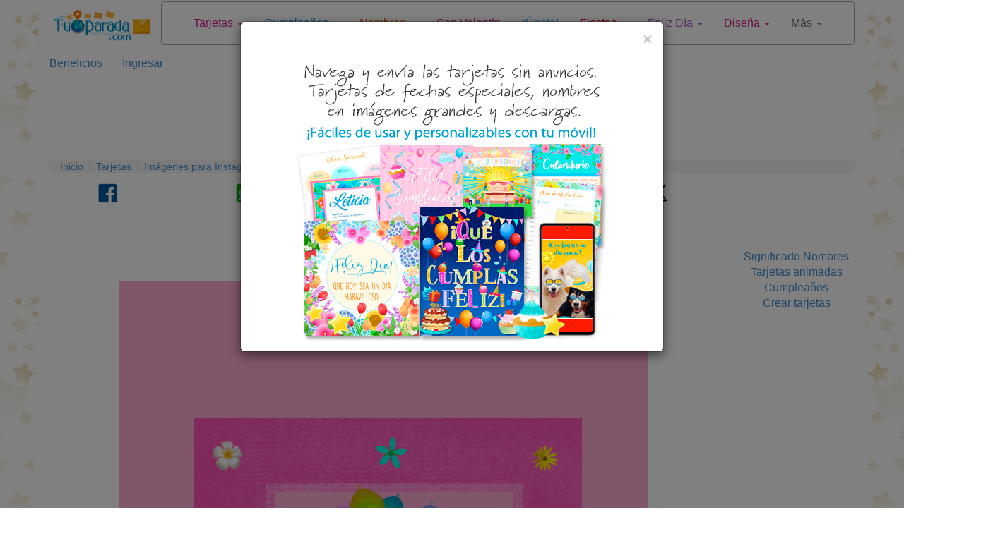

--- FILE ---
content_type: text/html; charset=utf-8
request_url: https://www.tuparada.com/cards/cumpleanos-con-torta/58104/6288
body_size: 24985
content:



<!DOCTYPE html>


  <html lang="es">
  

<head>
  <meta charset="utf-8">
  <meta http-equiv="content-type" content="text/html;charset=utf-8">
  
    <link rel="canonical" href="https://www.tuparada.com/cards/cumplea%c3%b1os-con-torta/58104/6288" />
  
  
    
  <title>Cumpleaños con torta, tarjetas de Imágenes para Instagram</title>
  <meta name="viewport" content="width=device-width, initial-scale=1">
  <meta name="y_key" content="bbaafce9d7069a4a" />
  <meta name="p:domain_verify" content="9cbff66148f0a54f7e4d2e86a07f3491"/>
  <meta name="msvalidate.01" content="FBB51C5F9AD25A0BC19ABFAF3E99560B" />
  <meta name="description" content="Cumpleaños con torta, tarjeta de Imágenes para Instagram, tarjetas animadas y postales de Imágenes para Instagram, crea y envía tarjetas virtuales únicas y personalizadas." />

  
    <meta name="p:domain_verify" content="54e949a189511bc5a3972274ef803c5b"/>

    
  <meta name="Author" content="Postales tarjetas virtuales - Tu Parada" />
  
    <meta name="robots" content="index, follow">    

    

  
  
  <meta name="robots" content="max-image-preview:large">
  <meta property="fb:app_id" content="779420045521485" /> 
  <meta property="fb:pages" content="155454457993" />
  <meta property="og:image" content="https://cardsimages.info-tuparada.com/6288/58104-2-imagen-de-cumpleanos-para-instagram.jpg" />
  <meta property="og:url" content="https://www.tuparada.com/cards/cumplea%c3%b1os-con-torta/58104/6288" />
  <meta property="og:site_name" content="TuParada.com" />
  <meta property="og:title" content="Cumpleaños con torta, tarjetas de Imágenes para Instagram" />
  <meta property="og:type" content="article" />
  <meta property="og:description" content="Cumpleaños con torta, tarjeta de Imágenes para Instagram, tarjetas animadas y postales de Imágenes para Instagram, crea y envía tarjetas virtuales únicas y personalizadas." />
  <meta name="google-adsense-account" content="ca-pub-8160330842069811">
  <meta name="twitter:card" content="summary_large_image">
  <link rel="icon" href="/favicon.ico" type="image/x-icon" />
  <link rel="apple-touch-icon" href="/apple-touch-icon.png">
  
      <meta name="twitter:site" content="@tuparada">
      <meta name="twitter:creator" content="@tuparada">
      <meta name="facebook-domain-verification" content="ao1hsd83qrt7snfqxfota644lsr7kf" />
      
  <meta name="twitter:title" content="Cumpleaños con torta, tarjetas de Imágenes para Instagram">
  <meta name="twitter:description" content="Cumpleaños con torta, tarjeta de Imágenes para Instagram, tarjetas animadas y postales de Imágenes para Instagram, crea y envía tarjetas virtuales únicas y personalizadas.">
  <meta name="twitter:image:src" content="https://cardsimages.info-tuparada.com/6288/58104-2-imagen-de-cumpleanos-para-instagram.jpg">
  <meta name="google-site-verification" content="XSjLS9Z9iyAZz7RjqaQGug6sQICilan0rGeCbkmygk4" />
  <meta name="google-site-verification" content="5UZly2jVSHBtjBqRcxGKHpyCE37-T0q2PwBr4opa4vs" />

  
  
   

  

  <script src="//ajax.googleapis.com/ajax/libs/jquery/1.9.1/jquery.min.js"></script>

  <link rel="stylesheet" href="https://images.info-tuparada.com/css/normalv2.css">
  <!--<link rel="stylesheet" href="https://images.info-tuparada.com/bootstrap/css/bootstrap.min.css">-->
  <link rel="stylesheet" href="/images/bootstrap/css/bootstrap.min.css">

  <script src="https://images.info-tuparada.com/bootstrap/js/bootstrap.min.js"></script>
  <script src="https://images.info-tuparada.com/js/js_funcs.js"></script>
  <!-- HTML5 shim and Respond.js for IE8 support of HTML5 elements and media queries -->
  <!-- WARNING: Respond.js doesn't work if you view the page via file:// -->
  <!--[if lt IE 9]>
    <script src="https://oss.maxcdn.com/html5shiv/3.7.2/html5shiv.min.js"></script>
    <script src="https://oss.maxcdn.com/respond/1.4.2/respond.min.js"></script>
  <![endif]-->

  <script src="https://www.google.com/recaptcha/api.js" async defer></script>


  <!--<script type="text/javascript" src="https://cdn.jsdelivr.net/npm/cookie-bar/cookiebar-latest.min.js?thirdparty=1&always=1&noGeoIp=1&scrolling=1&hideDetailsBtn=1"></script>-->

  

  <!-- Global site tag (gtag.js) - Google Analytics -->
  <script async src="https://www.googletagmanager.com/gtag/js?id=G-8Z10T12ZTZ"></script>
  <script>
  window.dataLayer = window.dataLayer || [];
  function gtag(){dataLayer.push(arguments);}
  gtag('js', new Date());
  gtag('config', 'G-8Z10T12ZTZ');
  </script>
  
 

<!-- Google tag (gtag.js) --> <script async src="https://www.googletagmanager.com/gtag/js?id=AW-1070038522"></script> <script> window.dataLayer = window.dataLayer || []; function gtag(){dataLayer.push(arguments);} gtag('js', new Date()); gtag('config', 'AW-1070038522'); </script>

<script async src="https://securepubads.g.doubleclick.net/tag/js/gpt.js" crossorigin="anonymous"></script>


  
    <script type="text/javascript">
      var googletag = googletag || {};
      googletag.cmd = googletag.cmd || [];
      (function () {
        var gads = document.createElement("script");
        gads.async = true;
        gads.type = "text/javascript";
        var useSSL = "https:" == document.location.protocol;
        gads.src = (useSSL ? "https:" : "http:") + "//www.googletagservices.com/tag/js/gpt.js";
        var node = document.getElementsByTagName("script")[0];
        node.parentNode.insertBefore(gads, node);
      })();
    </script>
    <script>
           // 728x90-top-tuparada-tarjetas-y-regalos
           var gptAdSlots = [];
           googletag.cmd.push(function () {
             // Define a size mapping object. The first parameter to addSize is
             // a viewport size, while the second is a list of allowed ad sizes.
             var mapping1 = googletag.sizeMapping().

            addSize([1024, 768], [[728, 90], [970, 90]]).
            addSize([800, 600], [[728, 90], [970, 90], [468, 60]]).
            addSize([500, 500], [[320, 100], [320, 50]]).
            addSize([1, 1], [[320, 100], [320, 50]]).

            build();

             // Define the GPT slot
             gptAdSlots[0] = googletag.defineSlot('/1032400/728x90-top-tuparada-tarjetas-y-regalos', [[728, 90], [970, 90], [468, 60], [320, 100], [320, 50]], 'div-gpt-ad-1460686499781-0').defineSizeMapping(mapping1).addService(googletag.pubads());

             // Start ad fetching
             googletag.enableServices();
           });
        </script><script>
           // 970x250 Top - superior
           var gptAdSlots = [];
           googletag.cmd.push(function () {
             // Define a size mapping object. The first parameter to addSize is
             // a viewport size, while the second is a list of allowed ad sizes.
             var mapping1 = googletag.sizeMapping().

            addSize([1024, 768], [[728, 90], [970, 90], [980, 120], [750, 300], [970, 250]]).
            addSize([800, 600], [[728, 90], [970, 250], [750, 300], [468, 60]]).
            addSize([500, 500], [[320, 100], [468, 60], [320, 50]]).
            addSize([1, 1], [[320, 100], [300, 100], [300, 50], [320, 50]]).

            build();

             // Define the GPT slot
             gptAdSlots[0] = googletag.defineSlot('/1032400/970x250-Top', [[728, 90], [320, 100], [320, 50], [970, 250], [300, 100], [300, 50], [980, 120], [750, 300], [468, 60], [970, 90]], 'div-gpt-ad-1487596533596-0').defineSizeMapping(mapping1).addService(googletag.pubads());

             // Start ad fetching
             googletag.enableServices();
           });
        </script><script>
          // /1032400/300x600-Top-Premium-Fijo-Vertical
          var gptAdSlots = [];
          googletag.cmd.push(function () {
            // Define a size mapping object. The first parameter to addSize is
            // a viewport size, while the second is a list of allowed ad sizes.
            var mapping2 = googletag.sizeMapping().

            addSize([1024, 768], [[160, 600], [300, 600]]).
            addSize([800, 600], [[160, 600], [300, 600]]).
            addSize([500, 500], [[300, 250], [336, 280], [300, 600]]).
            addSize([1, 1], [[300, 250], [336, 280], [300, 600]]).
            build();

            // Define the GPT slot
            gptAdSlots[0] = googletag.defineSlot('/1032400/300x600-Top-Premium-Fijo-Vertical', [[160, 600], [300, 250], [336, 280], [300, 600]], 'div-gpt-ad-1599225195907-0').addService(googletag.pubads());

            // Start ad fetching
            googletag.enableServices();
          });
        </script><script>

//      336x280-Top
            var gptAdSlots = [];
            googletag.cmd.push(function () {
              // Define a size mapping object. The first parameter to addSize is
              // a viewport size, while the second is a list of allowed ad sizes.
              var mapping3 = googletag.sizeMapping().

                addSize([1024, 768], [[300, 250], [336, 280]]).
                addSize([800, 600], [[300, 250], [336, 280]]).
                addSize([500, 500], [[300, 250], [336, 280]]).
                addSize([1, 1], [[300, 250], [336, 280]]).
                build();

              // Define the GPT slot
              gptAdSlots[0] = googletag.defineSlot('/1032400/336x280-Top', [[300, 250], [336, 280]], 'div-gpt-ad-1507842976169-0').defineSizeMapping(mapping3).addService(googletag.pubads());

              // Start ad fetching
              googletag.enableServices();
            });
          </script><script>
            // 300x250-Top-2-Tuparada-tarjetas-regalos
            var gptAdSlots = [];
            googletag.cmd.push(function () {
              // Define a size mapping object. The first parameter to addSize is
              // a viewport size, while the second is a list of allowed ad sizes.
              var mapping3 = googletag.sizeMapping().

                addSize([1024, 768], [[300, 250], [250, 250], [200, 200], [250, 360], [336, 280]]).
                addSize([800, 600], [[300, 250], [250, 250], [200, 200], [250, 360], [336, 280]]).
                addSize([500, 500], [[300, 250], [250, 250], [200, 200], [250, 360], [336, 280]]).
                addSize([1, 1], [[300, 250], [300, 600], [250, 250], [200, 200], [250, 360], [336, 280]]).
                build();

              // Define the GPT slot
              gptAdSlots[0] = googletag.defineSlot('/1032400/300x250-Top-2-Tuparada-tarjetas-regalos', [[300, 250], [300, 600], [250, 250], [200, 200], [250, 360], [336, 280]], 'div-gpt-ad-1460685937409-0').defineSizeMapping(mapping3).addService(googletag.pubads());

              // Start ad fetching
              googletag.enableServices();
            });
          </script><script>
          // 300x250-Top-3-Tuparada-Ecards-felicidades-fechas-importantes
          var gptAdSlots = [];
          googletag.cmd.push(function () {
            // Define a size mapping object. The first parameter to addSize is
            // a viewport size, while the second is a list of allowed ad sizes.
            var mapping4 = googletag.sizeMapping().

              addSize([1024, 768], [[300, 250], [336, 280]]).
              addSize([800, 600], [[300, 250], [336, 280]]).
              addSize([500, 500], [[300, 250], [336, 280]]).
              addSize([1, 1], [[300, 250], [300, 600], [336, 280]]).
              build();

            // Define the GPT slot
            gptAdSlots[0] = googletag.defineSlot('/1032400/300x250-Top-3-Tuparada-Ecards-felicidades-fechas-importantes', [[336, 280], [300, 600], [300, 250]], 'div-gpt-ad-1460686042296-0').defineSizeMapping(mapping4).addService(googletag.pubads());

            // Start ad fetching
            googletag.enableServices();
          });
        </script><script>
          // 160x600-Top-Tuparada-tarjetas-regalos
          var gptAdSlots = [];
          googletag.cmd.push(function () {
            // Define a size mapping object. The first parameter to addSize is
            // a viewport size, while the second is a list of allowed ad sizes.
            var mapping2 = googletag.sizeMapping().

            addSize([1024, 768], [[120, 600], [160, 600]]).
            addSize([800, 600], [[120, 600], [160, 600]]).
            addSize([500, 500], [[300, 250], [336, 280]]).
            addSize([1, 1], [[300, 250], [300, 600], [336, 280]]).
            build();

            // Define the GPT slot
            gptAdSlots[0] = googletag.defineSlot('/1032400/160x600-Top-Tuparada-tarjetas-regalos', [[160, 600], [120, 600], [300, 600], [300, 250], [336, 280]], 'div-gpt-ad-1460684801230-0').defineSizeMapping(mapping2).addService(googletag.pubads());

            // Start ad fetching
            googletag.enableServices();
          });
        </script><script>
          // /1032400/160x600-Top-skin-derecha
          var gptAdSlots = [];
          googletag.cmd.push(function () {
            // Define a size mapping object. The first parameter to addSize is
            // a viewport size, while the second is a list of allowed ad sizes.
            var mapping2 = googletag.sizeMapping().

            addSize([1024, 768], [[120, 600], [160, 600]]).
            addSize([800, 600], [[120, 600], [160, 600]]).
            addSize([500, 500], [[300, 250], [336, 280]]).
            addSize([1, 1], [[300, 250], [300, 600], [336, 280]]).
            build();

            // Define the GPT slot
            gptAdSlots[0] = googletag.defineSlot('/1032400/160x600-Top-skin-derecha', [[160, 600], [120, 600], [300, 600], [300, 250], [336, 280]], 'div-gpt-ad-1470666702292-0').defineSizeMapping(mapping2).addService(googletag.pubads());

            // Start ad fetching
            googletag.enableServices();
          });
        </script><script>
          // /1032400/160x600-premium-sticky-fijo
          var gptAdSlots = [];
          googletag.cmd.push(function () {
            // Define a size mapping object. The first parameter to addSize is
            // a viewport size, while the second is a list of allowed ad sizes.
            var mapping2 = googletag.sizeMapping().

            addSize([1024, 768], [[120, 600], [160, 600]]).
            addSize([800, 600], [[120, 600], [160, 600]]).
            addSize([500, 500], [[120, 600], [160, 600]]).
            addSize([1, 1], [[160, 600], [120, 600]]).
            build();

            // Define the GPT slot
            gptAdSlots[0] = googletag.defineSlot('/1032400/160x600-premium-sticky-fijo', [[160,  600], [120, 600]], 'div-gpt-ad-1603722269018-0').addService(googletag.pubads());

            // Start ad fetching
            googletag.enableServices();
          });
        </script><script>
          // 300x250-Central-1-Tuparada-Ecards-felicidades-dias-especiales
          var gptAdSlots = [];
          googletag.cmd.push(function () {
            // Define a size mapping object. The first parameter to addSize is
            // a viewport size, while the second is a list of allowed ad sizes.
            var mapping4 = googletag.sizeMapping().

              addSize([1024, 768], [[300, 250], [336, 280]]).
              addSize([800, 600], [[300, 250], [336, 280]]).
              addSize([500, 500], [[300, 250], [336, 280]]).
              addSize([1, 1], [[300, 250], [300, 600], [336, 280]]).
              build();

            // Define the GPT slot
            gptAdSlots[0] = googletag.defineSlot('/1032400/300x250-Central-1-Tuparada-Ecards-felicidades-dias-especiales', [[300, 250], [300, 600], [336, 280]], 'div-gpt-ad-1460686178467-0').defineSizeMapping(mapping4).addService(googletag.pubads());

            // Start ad fetching
            googletag.enableServices();
          });
        </script><script>
           // 728x90-Central-Tuparada-Tarjetas-y-regalos
           var gptAdSlots = [];
           googletag.cmd.push(function () {
             // Define a size mapping object. The first parameter to addSize is
             // a viewport size, while the second is a list of allowed ad sizes.
             var mapping1 = googletag.sizeMapping().

            addSize([1024, 768], [[728, 90], [580, 400], [970, 250], [970, 90], [980, 120], [750, 300], [336, 280]]).
            addSize([800, 600], [[728, 90], [580, 400], [980, 120], [750, 300], [336, 280]]).
            addSize([500, 500], [[300, 250], [336, 280], [300, 100], [300, 50], [320, 100]]).
            addSize([1, 1], [[336, 280], [300, 250], [320, 50], [300, 100], [300, 50], [320, 100]]).
            build();

             // Define the GPT slot
             gptAdSlots[0] =  googletag.defineSlot('/1032400/728x90-Central-Tuparada-Tarjetas-y-regalos', [[970, 250], [970, 90], [728, 90], [580, 400], [980, 120], [750, 300], [336, 280], [300, 250], [320, 100], [300, 100], [300, 50], [320, 50]], 'div-gpt-ad-1460686699498-0').defineSizeMapping(mapping1).addService(googletag.pubads());

             // Start ad fetching
             googletag.enableServices();
           });
        </script><script>
          // 300x250-Central-2-Tuparada-ecards-felicidades-fechas-importantes
          var gptAdSlots = [];
          googletag.cmd.push(function () {
            // Define a size mapping object. The first parameter to addSize is
            // a viewport size, while the second is a list of allowed ad sizes.
            var mapping4 = googletag.sizeMapping().

              addSize([1024, 768], [[300, 250], [336, 280]]).
              addSize([800, 600], [[300, 250], [336, 280]]).
              addSize([500, 500], [[300, 250], [336, 280]]).
              addSize([1, 1], [[300, 250], [300, 600], [336, 280]]).
              build();

            // Define the GPT slot
            gptAdSlots[0] = googletag.defineSlot('/1032400/300x250-Central-2-Tuparada-ecards-felicidades-fechas-importantes', [[300, 250], [300, 600], [336, 280]], 'div-gpt-ad-1460686303093-0').defineSizeMapping(mapping4).addService(googletag.pubads());

            // Start ad fetching
            googletag.enableServices();
          });
        </script><script>
           //970x250-Central-Nuevo
           var gptAdSlots = [];
           googletag.cmd.push(function () {
             // Define a size mapping object. The first parameter to addSize is
             // a viewport size, while the second is a list of allowed ad sizes.
             var mapping1 = googletag.sizeMapping().

            addSize([1024, 768], [[728, 90], [580, 400], [970, 250], [970, 90], [980, 120], [750, 300], [336, 280]]).
            addSize([800, 600], [[728, 90], [580, 400], [750, 300], [336, 280]]).
            addSize([500, 500], [[300, 250], [336, 280], [300, 100], [300, 50], [320, 100]]).
            addSize([1, 1], [[336, 280], [300, 250], [320, 50], [300, 100], [300, 50], [320, 100]]).
            build();
            
             // Define the GPT slot
             gptAdSlots[0] = googletag.defineSlot('/1032400/970x250-Central-Nuevo', [[728, 90], [970, 250], [970, 90], [580, 400], [980, 120], [750, 300], [300, 250], [336, 280], [320, 100], [300, 100], [300, 50], [320, 50]], 'div-gpt-ad-1490208556559-0').defineSizeMapping(mapping1).addService(googletag.pubads());

             // Start ad fetching
             googletag.enableServices();
           });
        </script>
        <script>
           var gptAdSlots = [];
           googletag.cmd.push(function () {
             // Define a size mapping object. The first parameter to addSize is
             // a viewport size, while the second is a list of allowed ad sizes.
             var mapping1 = googletag.sizeMapping().

            addSize([1024, 768], [[728, 90], [970, 90], [980, 120], [580, 400], [750, 300], [970, 250]]).
            addSize([800, 600], [[728, 90], [580, 400], [750, 300], [336, 280]]).
            addSize([500, 500], [[320, 100], [468, 60], [300, 250], [336, 280], [300, 50], [320, 50]]).
            addSize([1, 1], [[320, 100], [300, 100], [300, 250], [336, 280], [300, 50], [320, 50]]).

            build();

             // Define the GPT slot
             gptAdSlots[0] = googletag.defineSlot('/1032400/970x250-Native-Custom', [[728, 90], [300, 250], [336, 280], [580, 400], [320, 100], [320, 50], [970, 250], [300, 100], [300, 50], [980, 120], [750, 300], [468, 60], [970, 90]], 'div-gpt-ad-1731676768542-0').defineSizeMapping(mapping1).addService(googletag.pubads());

             // Start ad fetching
             googletag.enableServices();
        });
      </script>
        <script>
          //load the apstag.js library
          !function (a9, a, p, s, t, A, g) { if (a[a9]) return; function q(c, r) { a[a9]._Q.push([c, r]) } a[a9] = { init: function () { q("i", arguments) }, fetchBids: function () { q("f", arguments) }, setDisplayBids: function () { }, targetingKeys: function () { return [] }, _Q: [] }; A = p.createElement(s); A.async = !0; A.src = t; g = p.getElementsByTagName(s)[0]; g.parentNode.insertBefore(A, g) }("apstag", window, document, "script", "//c.amazon-adsystem.com/aax2/apstag.js");

          //initialize the apstag.js library on the page to allow bidding
          apstag.init({
            pubID: 'f5b5c94d-b3f2-4155-9fb0-e816e76304e7', //enter your pub ID here as shown above, it must within quotes
            adServer: 'googletag'
          });
          apstag.fetchBids({
            slots: [{
              slotID: 'div-gpt-ad-1460686499781-0',
              slotName: '/1032400/728x90-top-tuparada-tarjetas-y-regalos',
              sizes: [[728, 90], [970, 250], [970, 90], [300, 50], [320, 100]]
            },
            {
              slotID: 'div-gpt-ad-1507842976169-0',
              slotName: '/1032400/336x280-Top',
              sizes: [[336, 280], [300, 250]]
            },
            {
              slotID: 'div-gpt-ad-1555289012986-0',
              slotName: '/1032400/728x90-Premium-Sticky-ad-Top',
              sizes: [[970, 90], [728, 90], [300, 50], [300, 100], [320, 100]]
            },
            {
              slotID: 'div-gpt-ad-1460685937409-0',
              slotName: '/1032400/300x250-Top-2-Tuparada-tarjetas-regalos',
              sizes: [[336, 280], [300, 250]]
            },
            {
              slotID: 'div-gpt-ad-1460686042296-0',
              slotName: '/1032400/300x250-Top-3-Tuparada-Ecards-felicidades-fechas-importantes',
              sizes: [[336, 280], [300, 600], [300, 250]]
            }],
            timeout: 2e3
          }, function (bids) {
            // set apstag targeting on googletag, then trigger the first DFP request in googletag's disableInitialLoad integration
            googletag.cmd.push(function () {
              apstag.setDisplayBids();
              googletag.pubads().refresh();
            });
          });
          </script>
        


  <script type="text/javascript">

    $(document).ready(function () {

      
          $('#template-popup-anuncio').modal({
            show: true,
          });
          
      $('body').css({ 'background-color': '#FFF', 'background-image': 'url("//images.info-tuparada.com/bgimages/fondo-globos-estrellas-1920x400.jpg")', 'background-repeat':'repeat-y' });
          

      $(".template-login-button").on("click", function (e) {


        try{
          $("#template-topnavLoginForm").attr('action', $(this).data()['url']);
        }
        catch(e){}

        $("#template-login").modal({ show: true });
        return false;
      })

    });
  </script>


  <script>!function (d, s, id) { var js, fjs = d.getElementsByTagName(s)[0]; if (!d.getElementById(id)) { js = d.createElement(s); js.id = id; js.src = "//platform.twitter.com/widgets.js"; fjs.parentNode.insertBefore(js, fjs); } }(document, "script", "twitter-wjs");</script>


    
    <script async src="https://securepubads.g.doubleclick.net/tag/js/gpt.js"></script>
    <script>
      window.googletag = window.googletag || {cmd: []};
      googletag.cmd.push(function() {
        googletag.defineOutOfPageSlot('/1032400/Interstitial-300x250', 'div-gpt-ad-1725749685075-0').addService(googletag.pubads());
        googletag.pubads().enableSingleRequest();
        googletag.pubads().collapseEmptyDivs();
        googletag.enableServices();
      });
    </script>
  
    <script async src="https://pagead2.googlesyndication.com/pagead/js/adsbygoogle.js?client=ca-pub-8160330842069811" crossorigin="anonymous"></script>
    
</head>

<body>
  
  
  



  <!--
  <div id="fb-root"></div>
  <script async=async defer=defer crossorigin="anonymous" src="https://connect.facebook.net/en_US/sdk.js#xfbml=1&version=v9.0" nonce="LXtuoqO3"></script>
  -->

  <div id="fb-root"></div>
  <script async defer crossorigin="anonymous" src="https://connect.facebook.net/en_US/sdk.js#xfbml=1&version=v9.0&appId=779420045521485&autoLogAppEvents=1" nonce="QG9UllAV"></script>

  

  
  <div class="modal fade" id="template-showdialogboxv2" tabindex="-1" role="dialog" aria-labelledby="Ingreso" aria-hidden="true">
    <div class="modal-dialog">
      <div class="modal-content">
        <div class="modal-header">
          <button type="button" class="close" data-dismiss="modal"><span aria-hidden="true">&times;</span><span class="sr-only">Cerrar</span></button>
          <p class="modal-title" id="template-showdialogboxv2-title">Mensaje</p>
        </div>
        <div class="modal-body">
          <p id="template-showdialogboxv2-msg"></p>
        </div>
        <div class="modal-footer">
          <button type="button" class="btn btn-default" data-dismiss="modal">Cerrar</button>
        </div>
      </div>
    </div>
  </div>
  

  
  <div class="modal fade" id="template-confirm" tabindex="-1" role="dialog" aria-labelledby="Ingreso" aria-hidden="true">
    <div class="modal-dialog">
      <div class="modal-content">
        <div class="modal-header">
          <button type="button" class="close" data-dismiss="modal"><span aria-hidden="true">&times;</span><span class="sr-only">Cerrar</span></button>
          <p class="modal-title" id="template-confirm-title">Mensaje</p>
        </div>
        <div class="modal-body">
          <p id="template-confirm-msg"></p>
        </div>
        <div class="modal-footer">
          <a id="template-confirm-okUrl" href="/" class="btn btn-default" role="button">Aceptar</a>
          <button type="button" class="btn btn-default" data-dismiss="modal">Cancelar</button>
        </div>
      </div>
    </div>
  </div>
  
  
  
  <div class="modal fade" id="template-login" tabindex="-1" role="dialog" aria-labelledby="Ingreso" aria-hidden="true">
    <div class="modal-dialog" style="max-width:500px">
      <div class="modal-content">
        <div class="modal-header">
          <button type="button" class="close" data-dismiss="modal"><span aria-hidden="true">&times;</span><span class="sr-only">Cerrar</span></button>
          <p class="modal-title">Ingreso</p>
        </div>
        <div class="modal-body">

          <form id="googleLoginForm" action="/login.aspx"  method="POST"><input type="hidden" name="googleLoginToken" id="googleLoginToken"><input type="submit" id="googleLoginFormSubmit" style="display: none;"></form>
          <script src="https://accounts.google.com/gsi/client" async defer></script>
          <div id="g_id_onload"
              data-client_id="56827877483-7tf87hhbnepb0c3tnf038nf5kk88oaif.apps.googleusercontent.com"
              data-callback="handleCredentialResponse">
          </div>
          <div class="g_id_signin" data-type="standard"></div>


          <script>
              function handleCredentialResponse(googleUser) {
                  $("#googleLoginToken").val(JSON.stringify(googleUser));
                  $("#googleLoginFormSubmit").click();
              }
          </script>    

          <br><br>



          <form role="form" id="template-topnavLoginForm" method="POST" action="/login.aspx?u=%2fcards%2fcumpleanos-con-torta%2f58104%2f6288">
            
            <p><strong>Ingresa con tu usuario registrado de TuParada.com</strong></p>
            <div class="form-group">
              <label for="txtusername">Email</label>
              <input type="email" class="form-control" id="txtusername" name="txtusername" value="">
            </div>
            
            <div class="form-group">
              <label for="txtpassword">Contraseña</label>
              <input type="password" class="form-control" id="txtpassword" name="txtpassword">
            </div>

            <div class="checkbox">
              <label><input type="checkbox" name="chkSavePassword" id="chkSavePassword" checked>Guardar</label>
            </div>

            <p><a href="/badlogin.aspx?r=1">Olvidé la contraseña</a></p>
            <p>¿No te has registrado todavía? <a href="/registro.aspx" title="Regístrate"><strong>Regístrate</strong></a></p>
          </form>
        </div>
        <div class="modal-footer">
          <button type="button" class="btn btn-default" data-dismiss="modal" onclick="$('#template-topnavLoginForm').submit();">Ingresa</button>
        </div>
      </div>
    </div>
  </div>
  

  
  <div class="modal fade" id="template-usernotverifiedconfirm" tabindex="-1" role="dialog" aria-labelledby="Proceso de registro" aria-hidden="true">
    <div class="modal-dialog">
      <div class="modal-content">
        <div class="modal-header">
          <p class="modal-title">Proceso de registro</p>
        </div>
        <div class="modal-body">Email enviado.</div>
        <div class="modal-footer">
          <button type="button" class="btn btn-default" data-dismiss="modal">Cerrar</button>
        </div>
      </div>
    </div>
  </div>

  <div class="modal fade" id="template-usernotverified" tabindex="-1" role="dialog" aria-labelledby="Proceso de registro" aria-hidden="true">
    <div class="modal-dialog">
      <div class="modal-content">
        <div class="modal-header">
          <p class="modal-title">Proceso de registro</p>
        </div>
        <div class="modal-body">
          <p class="margin-medium"> ve a tu casilla de correo:  para completar el proceso de registro.</p>

          
              <p>Si recibiste el email de comprobación en otro dispositivo (que no es este), y lo activaste desde allí, haz <a href="https://www.tuparada.com/cards/cumplea%c3%b1os-con-torta/58104/6288"><b><u>clic aquí</u></b></a> para que también se active tu cuenta desde este dispositivo.</p>
              

          <br />
          <p>¿No has recibido el email?</p><p>Espera unos minutos y reenvía el correo electrónico.
          <button type="button" class="btn btn-default" onclick="userVerifyResend('%2fcards%2fcumpleanos-con-torta%2f58104%2f6288');">Reenviar email</button>
          </p>
          <p>Si necesitas cambiar o corregir tu dirección de correo electrónico haz <a href="/registro.aspx?m=9">clic aquí</a>.</p>
          

        </div>
      </div>
    </div>
  </div>
  
    

  
  <style>
  
  #template-popup-anuncio .modal-body img {
      width: auto;              /* Use natural image width */
      max-width: 100%;          /* Still shrink on small screens */
      height: auto;
  }  

  #template-popup-anuncio .modal-header {
      border-bottom: none;
      padding-bottom: 0;
  }
  </style>

  <div class="modal fade" id="template-popup-anuncio" tabindex="-1" role="dialog" aria-hidden="true">
    <div class="modal-dialog">
      <div class="modal-content">
        <div class="modal-header">
          <button type="button" class="close" data-dismiss="modal" aria-label="Close">
            <span aria-hidden="true">&times;</span>
          </button>
        </div>
        
        <div class="modal-body">
          <a href="https://www.tuparada.com/registro.aspx"><img class="img-responsive center-block" src="https://cardsimages.info-tuparada.com/3369/74401-15-beneficios-premium.jpg" /></a>
        </div>
      </div>
    </div>
  </div>  
  



  
  
  


  <div class="container" id="template-main">
    
      <div class="row" style="margin-bottom: 1px;">
        <div class="col-lg-2 col-md-2 col-sm-3 col-xs-4" style="text-align: center;">
          <a href="/"><img width="240" height="75" class="img-responsive center-block" style="padding-top: 10px" src="//images.info-tuparada.com/images/tp/logo-90.jpg" alt="Tarjetas, postales de cumpleaños, nombres" title="Tarjetas, postales de cumpleaños, nombres" /></a>
        </div>    

        <div class="col-lg-10 col-md-10 col-sm-9 col-xs-8">
          <nav class="navbar navbar-default" role="navigation" style="margin: 2px 0 14px -37px">
            <div class="container">
              <!-- Brand and toggle get grouped for better mobile display -->
              <div class="navbar-header">
                <button type="button" class="navbar-toggle collapsed" data-toggle="collapse" data-target="#bs-example-navbar-collapse-1">
                  <span class="sr-only">Toggle navigation</span>
                  <span class="icon-bar"></span>
                  <span class="icon-bar"></span>
                  <span class="icon-bar"></span>
                </button>
                <a class="navbar-brand visible-xs" data-toggle="collapse" data-target="#bs-example-navbar-collapse-1" href="#">
                  Menú
                </a>
              </div>

              <!-- Collect the nav links, forms, and other content for toggling -->
              <div class="collapse navbar-collapse" id="bs-example-navbar-collapse-1">
                <ul class="nav navbar-nav">
                  
                        <li class="dropdown  ">
                          <a href="#"  title="Tarjetas virtuales" class="dropdown-toggle" data-toggle="dropdown" style="color: #CF218C">Tarjetas <small></small> <span class="caret"></span></a>
                          <ul class="dropdown-menu" role="menu">
                            <!--<li class="dropdown-header">Nav header</li>-->
                            
                              <li><a title="Tarjetas animadas" href="https://www.tuparada.com/tarjetas/" style="color: #CF218C">Tarjetas animadas <small></small></a></li>
                              
                                <li class="divider"></li>
                              
                              <li><a title="Abrazos y besos" href="https://www.tuparada.com/tarjetas/abrazos-y-besos/1231/1" style="color: #CF218C">Abrazos y besos <small></small></a></li>
                              
                                <li class="divider"></li>
                              
                              <li><a title="Amistad" href="https://www.tuparada.com/tarjetas/amistad/9/1" style="color: #CF218C">Amistad <small></small></a></li>
                              
                                <li class="divider"></li>
                              
                              <li><a title="Amor" href="https://www.tuparada.com/tarjetas/amor/11/1" style="color: #CF218C">Amor <small></small></a></li>
                              
                                <li class="divider"></li>
                              
                              <li><a title="Arriba el ánimo" href="https://www.tuparada.com/tarjetas/arriba-el-animo/68/1" style="color: #CF218C">Arriba el ánimo <small></small></a></li>
                              
                                <li class="divider"></li>
                              
                              <li><a title="Buen día, saludos" href="https://www.tuparada.com/tarjetas/hola-saludos-y-buen-dia/35/1" style="color: #CF218C">Buen día, saludos <small></small></a></li>
                              
                                <li class="divider"></li>
                              
                              <li><a title="Buenas noches" href="https://www.tuparada.com/tarjetas/buenas-noches/2979/1" style="color: #CF218C">Buenas noches <small></small></a></li>
                              
                                <li class="divider"></li>
                              
                              <li><a title="Cumpleaños" href="https://www.tuparada.com/tarjetas/cumpleanos/70/1" style="color: #CF218C">Cumpleaños <small></small></a></li>
                              
                                <li class="divider"></li>
                              
                              <li><a title="Crea tarjetas" href="https://www.tuparada.com/crear/" style="color: #CF218C">Crea tarjetas <small></small></a></li>
                              
                                <li class="divider"></li>
                              
                              <li><a title="Días de la semana" href="https://www.tuparada.com/tarjetas/dias-de-la-semana/4797/1" style="color: #CF218C">Días de la semana <small></small></a></li>
                              
                                <li class="divider"></li>
                              
                              <li><a title="Emociones positivas" href="https://www.tuparada.com/tarjetas/emociones-positivas/2128/1" style="color: #CF218C">Emociones positivas <small></small></a></li>
                              
                                <li class="divider"></li>
                              
                              <li><a title="Expandibles" href="https://www.tuparada.com/tarjetas/expandibles/1294/1" style="color: #CF218C">¡Expandibles! <small></small></a></li>
                              
                                <li class="divider"></li>
                              
                              <li><a title="Familia" href="https://www.tuparada.com/tarjetas/familia/1947/1" style="color: #CF218C">Familia <small></small></a></li>
                              
                                <li class="divider"></li>
                              
                              <li><a title="Felicidades" href="https://www.tuparada.com/tarjetas/felicidades/1579/1" style="color: #CF218C">Felicidades <small></small></a></li>
                              
                                <li class="divider"></li>
                              
                              <li><a title="Feliz Día" href="https://www.tuparada.com/tarjetas/feliz-dia/1580/1" style="color: #CF218C">Feliz Día <small></small></a></li>
                              
                                <li class="divider"></li>
                              
                              <li><a title="Feliz Santo" href="https://www.tuparada.com/tarjetas/santos-santoral/6636/1" style="color: #CF218C">Feliz Santo <small></small></a></li>
                              
                                <li class="divider"></li>
                              
                              <li><a title="Flores" href="https://www.tuparada.com/tarjetas/modelos-de-flores/1079/1" style="color: #CF218C">Flores <small></small></a></li>
                              
                                <li class="divider"></li>
                              
                              <li><a title="Fotos de países" href="https://www.tuparada.com/fotos-de-paises/" style="color: #CF218C">Fotos de países <small></small></a></li>
                              
                                <li class="divider"></li>
                              
                              <li><a title="Frases célebres" href="https://www.tuparada.com/tarjetas/frases-celebres/45/1" style="color: #CF218C">Frases célebres <small></small></a></li>
                              
                                <li class="divider"></li>
                              
                              <li><a title="Frases motivadoras" href="https://www.tuparada.com/tarjetas/frases-motivadoras/7148/1" style="color: #CF218C">Frases motivadoras <small></small></a></li>
                              
                                <li class="divider"></li>
                              
                              <li><a title="Frases por autor y tema" href="https://www.tuparada.com/frases/" style="color: #CF218C">Frases por autor y tema <small></small></a></li>
                              
                                <li class="divider"></li>
                              
                              <li><a title="Gigantes" href="https://www.tuparada.com/tarjetas/saludos-gigantes/3533/1" style="color: #CF218C">Gigantes <small></small></a></li>
                              
                                <li class="divider"></li>
                              
                              <li><a title="Gracias" href="https://www.tuparada.com/tarjetas/gracias/17/1" style="color: #CF218C">Gracias <small></small></a></li>
                              
                                <li class="divider"></li>
                              
                              <li><a title="Interactivas" href="https://www.tuparada.com/tarjetas-interactivas/" style="color: #CF218C">Interactivas <small></small></a></li>
                              
                                <li class="divider"></li>
                              
                              <li><a title="Imágenes" href="https://www.tuparada.com/tarjetas/imagenes/4483/1" style="color: #CF218C">Imágenes <small></small></a></li>
                              
                                <li class="divider"></li>
                              
                              <li><a title="Imágenes para compartir" href="https://www.tuparada.com/imagenes-para-compartir/" style="color: #CF218C">Imágenes para compartir <small></small></a></li>
                              
                                <li class="divider"></li>
                              
                              <li><a title="Invitaciones" href="https://www.tuparada.com/tarjetas/invitaciones/1833/1" style="color: #CF218C">Invitaciones <small></small></a></li>
                              
                                <li class="divider"></li>
                              
                              <li><a title="Juegos" href="https://www.tuparada.com/juegos/" style="color: #CF218C">Juegos <small></small></a></li>
                              
                                <li class="divider"></li>
                              
                              <li><a title="Mapas Ilustrados" href="https://www.tuparada.com/tarjetas/mapas-ilustrados/7327/1" style="color: #CF218C">Mapas Ilustrados <small></small></a></li>
                              
                                <li class="divider"></li>
                              
                              <li><a title="Me gusta..." href="https://www.tuparada.com/tarjetas/actividades/2573/1" style="color: #CF218C">Me gusta... <small></small></a></li>
                              
                                <li class="divider"></li>
                              
                              <li><a title="Paisajes" href="https://www.tuparada.com/tarjetas/paisajes/154/1" style="color: #CF218C">Paisajes <small></small></a></li>
                              
                                <li class="divider"></li>
                              
                              <li><a title="Postales de Ciudades" href="https://www.tuparada.com/tarjetas/ciudades/6793/1" style="color: #CF218C">Postales de Ciudades <small></small></a></li>
                              
                                <li class="divider"></li>
                              
                              <li><a title="Postales de Países" href="https://www.tuparada.com/tarjetas/paises/7216/1" style="color: #CF218C">Postales de Países <small></small></a></li>
                              
                                <li class="divider"></li>
                              
                              <li><a title="Sobres sorpresa" href="https://www.tuparada.com/tarjetas/sobres-sorpresa/1020/1" style="color: #CF218C">Sobres sorpresa <small></small></a></li>
                              
                                <li class="divider"></li>
                              
                              <li><a title="Tarjeta diaria" href="https://www.tuparada.com/emociones-positivas/" style="color: #CF218C">Tarjeta diaria <small></small></a></li>
                              
                                <li class="divider"></li>
                              
                              <li><a title="Tarjetas para Facebook" href="https://www.tuparada.com/tarjetas/frases-para-facebook/1704/1" style="color: #CF218C">Tarjetas para Facebook <small></small></a></li>
                              
                                <li class="divider"></li>
                              
                              <li><a title="Valores humanos" href="https://www.tuparada.com/tarjetas/valores-humanos/2113/1" style="color: #CF218C">Valores humanos <small></small></a></li>
                              
                          </ul>
                        </li>
                        
                        <li class="dropdown  ">
                          <a href="#"  title="Tarjetas de cumpleaños" class="dropdown-toggle" data-toggle="dropdown" style="color: #1884cf">Cumpleaños <small></small> <span class="caret"></span></a>
                          <ul class="dropdown-menu" role="menu">
                            <!--<li class="dropdown-header">Nav header</li>-->
                            
                              <li><a title="Tarjetas de cumpleaños" href="https://www.tuparada.com/tarjetas/cumpleaños/70/1" style="color: #1884cf"><b>Tarjetas de cumpleaños</b> <small></small></a></li>
                              
                                <li class="divider"></li>
                              
                              <li><a title="Planners para cumpleaños" href="https://www.tuparada.com/regalos-especiales/" style="color: #1884cf">Planners para cumpleaños <small></small></a></li>
                              
                                <li class="divider"></li>
                              
                              <li><a title="Ebooks para regalar" href="https://www.tuparada.com/libros-ebooks" style="color: #1884cf">Ebooks para regalar <small></small></a></li>
                              
                                <li class="divider"></li>
                              
                              <li><a title="Secciones de cumpleaños" href="https://www.tuparada.com/tarjetas/feliz-cumpleaños/8/1" style="color: #1884cf">Secciones de cumpleaños <small></small></a></li>
                              
                                <li class="divider"></li>
                              
                              <li><a title="Tarjetas de cumpleaños para mujer" href="https://www.tuparada.com/tarjetas/cumpleaños-para-mujeres/1349/1" style="color: #1884cf">Cumpleaños de mujer <small></small></a></li>
                              
                                <li class="divider"></li>
                              
                              <li><a title="Tarjetas de cumpleaños para varón" href="https://www.tuparada.com/tarjetas/cumpleaños-para-hombres/1350/1" style="color: #1884cf">Cumpleaños de varón <small></small></a></li>
                              
                                <li class="divider"></li>
                              
                              <li><a title="Tarjetas de cumpleaños formales" href="https://www.tuparada.com/tarjetas/cumpleaños-formales/71/1" style="color: #1884cf">Cumpleaños formales <small></small></a></li>
                              
                                <li class="divider"></li>
                              
                              <li><a title="Tarjetas de cumpleaños de grupo" href="https://www.tuparada.com/tarjetas/cumpleaños-de-grupo/73/1" style="color: #1884cf">Cumpleaños de grupo <small></small></a></li>
                              
                                <li class="divider"></li>
                              
                              <li><a title="Tarjetas de cumpleaños para niñas" href="https://www.tuparada.com/tarjetas/cumpleaños-para-ninas/3534/1" style="color: #1884cf">Cumpleaños para niñas <small></small></a></li>
                              
                                <li class="divider"></li>
                              
                              <li><a title="Tarjetas de cumpleaños para niños" href="https://www.tuparada.com/tarjetas/cumpleaños-para-ninos/74/1" style="color: #1884cf">Cumpleaños para niños <small></small></a></li>
                              
                                <li class="divider"></li>
                              
                              <li><a title="Tarjetas de tortas de cumpleaños" href="https://www.tuparada.com/tarjetas/tortas-de-cumpleaños/1783/1/8" style="color: #1884cf">Tortas de cumpleaños <small></small></a></li>
                              
                                <li class="divider"></li>
                              
                              <li><a title="Cumpleaños con Nombres" href="https://www.tuparada.com/tarjetas-cumpleanos/" style="color: #1884cf">Cumpleaños con Nombres <small></small></a></li>
                              
                                <li class="divider"></li>
                              
                              <li><a title="Tarjetas de flores para cumpleaños" href="https://www.tuparada.com/tarjetas/flores-para-cumpleaños/1791/1" style="color: #1884cf">Flores para cumpleaños <small></small></a></li>
                              
                                <li class="divider"></li>
                              
                              <li><a title="Tarjetas de globos para cumpleaños" href="https://www.tuparada.com/tarjetas/globos-de-cumpleaños/1792/1" style="color: #1884cf">Globos de cumpleaños <small></small></a></li>
                              
                                <li class="divider"></li>
                              
                              <li><a title="Tarjetas de cumpleaños para amigas" href="https://www.tuparada.com/tarjetas/cumpleaños-para-amigas/3535/1" style="color: #1884cf">Cumpleaños de amigas <small></small></a></li>
                              
                                <li class="divider"></li>
                              
                              <li><a title="Tarjetas de cumpleaños para amigos" href="https://www.tuparada.com/tarjetas/cumpleaños-para-amigos/72/1" style="color: #1884cf">Cumpleaños de amigos <small></small></a></li>
                              
                                <li class="divider"></li>
                              
                              <li><a title="Tarjetas de cumpleaños por edad" href="https://www.tuparada.com/tarjetas/cumpleaños-para-cada-edad/1105/1" style="color: #1884cf">Cumpleaños por edad <small></small></a></li>
                              
                                <li class="divider"></li>
                              
                              <li><a title="Imágenes de cumpleaños para Whatsapp" href="https://www.tuparada.com/imagenes-para-compartir/images/imagenes-de-cumpleanos/2552" style="color: #1884cf">Imágenes de cumpleaños <small></small></a></li>
                              
                                <li class="divider"></li>
                              
                              <li><a title="Invitaciones de cumpleaños" href="https://www.tuparada.com/tarjetas/invitaciones/1833/1" style="color: #1884cf">Invitaciones de cumpleaños <small></small></a></li>
                              
                                <li class="divider"></li>
                              
                              <li><a title="Kits de cumpleaños" href="https://www.tuparada.com/para-imprimir/" style="color: #1884cf">Kits de cumpleaños <small></small></a></li>
                              
                                <li class="divider"></li>
                              
                              <li><a title="Tarjetas de Quince años" href="https://www.tuparada.com/tarjetas/quince-años/31/1" style="color: #1884cf">Quince años <small></small></a></li>
                              
                                <li class="divider"></li>
                              
                              <li><a title="RecuerdaMail de cumpleaños" href="https://www.tuparada.com/recuerdamail/" style="color: #1884cf">RecuerdaMail de cumpleaños <small></small></a></li>
                              
                          </ul>
                        </li>
                        
                        <li class="dropdown  ">
                          <a href="#"  title="Significado de Nombres" class="dropdown-toggle" data-toggle="dropdown" style="color: #DF580F">Nombres <small></small> <span class="caret"></span></a>
                          <ul class="dropdown-menu" role="menu">
                            <!--<li class="dropdown-header">Nav header</li>-->
                            
                              <li><a title="Significado de nombres" href="https://www.tuparada.com/nombres/" style="color: #DF580F">Significado de Nombres <small></small></a></li>
                              
                                <li class="divider"></li>
                              
                              <li><a title="Nombres de mujer" href="https://www.tuparada.com/nombres-de-mujer/" style="color: #DF580F">Nombres de mujer <small></small></a></li>
                              
                                <li class="divider"></li>
                              
                              <li><a title="Nombres de varón" href="https://www.tuparada.com/nombres-de-hombre/" style="color: #DF580F">Nombres de varón <small></small></a></li>
                              
                                <li class="divider"></li>
                              
                              <li><a title="Nombres para bebés" href="https://www.tuparada.com/nombres/nombres-bebes/" style="color: #DF580F">Nombres para bebés <small></small></a></li>
                              
                                <li class="divider"></li>
                              
                              <li><a title="Crea tarjetas con nombres" href="https://www.tuparada.com/crear/" style="color: #DF580F">Crea tarjetas con nombres <small></small></a></li>
                              
                                <li class="divider"></li>
                              
                              <li><a title="Educación" href="https://www.tuparada.com/tarjetas/educacion/3270/1" style="color: #DF580F">Educación <small></small></a></li>
                              
                                <li class="divider"></li>
                              
                              <li><a title="Juegos educativos" href="https://www.tuparada.com/juegos/juegos-educativos/6497" style="color: #DF580F">Juegos educativos <small></small></a></li>
                              
                                <li class="divider"></li>
                              
                              <li><a title="Mapas con división" href="https://www.tuparada.com/tarjetas/mapas/3271/1/3270" style="color: #DF580F">Mapas con división <small></small></a></li>
                              
                                <li class="divider"></li>
                              
                              <li><a title="Origen de los Apellidos" href="https://www.tuparada.com/apellidos/" style="color: #DF580F">Origen de los Apellidos <small></small></a></li>
                              
                                <li class="divider"></li>
                              
                              <li><a title="Significado de los sueños" href="https://www.tuparada.com/suenos/" style="color: #DF580F">Significado de los sueños <small></small></a></li>
                              
                                <li class="divider"></li>
                              
                              <li><a title="Vocabulario inglés - español" href="https://www.tuparada.com/tarjetas/vocabulario-espanol-ingles/3269/1/3270" style="color: #DF580F">Vocabulario inglés-español <small></small></a></li>
                              
                          </ul>
                        </li>
                        
                        <li class="  "><a href="https://www.tuparada.com/tarjetas/san-valentin/199/1" title="San Valentín" style="color: #CF218C">San Valentín <small></small></a></li>
                      
                        <li class="  "><a href="https://www.tuparada.com/members/" title="¡Únete ahora!" style="color: #32AFE4">¡Únete! <small></small></a></li>
                      
                        <li class="dropdown  hidden-sm ">
                          <a href="#"  title="Días de Fiesta" class="dropdown-toggle" data-toggle="dropdown" style="color: #DF0101">Fiestas <small></small> <span class="caret"></span></a>
                          <ul class="dropdown-menu" role="menu">
                            <!--<li class="dropdown-header">Nav header</li>-->
                            
                              <li><a title="Fechas por país" href="https://www.tuparada.com/fechas-especiales/" style="color: #DF0101">Fechas por país <small></small></a></li>
                              
                                <li class="divider"></li>
                              
                              <li><a title="Fechas especiales" href="https://www.tuparada.com/tarjetas/fechas-especiales/37/1" style="color: #DF0101">Fechas especiales <small></small></a></li>
                              
                                <li class="divider"></li>
                              
                              <li><a title="Año Nuevo" href="https://www.tuparada.com/tarjetas/feliz-año-nuevo/185/1" style="color: #DF0101">Año Nuevo <small></small></a></li>
                              
                                <li class="divider"></li>
                              
                              <li><a title="Mensaje espiritual" href="https://www.tuparada.com/tarjetas/mensaje-espiritual/443/1" style="color: #DF0101">Mensaje espiritual <small></small></a></li>
                              
                                <li class="divider"></li>
                              
                              <li><a title="Día de San Valentín" href="https://www.tuparada.com/tarjetas/san-valentin/199/1" style="color: #DF0101">Día de San Valentín <small></small></a></li>
                              
                                <li class="divider"></li>
                              
                              <li><a title="Fiestas religiosas" href="https://www.tuparada.com/tarjetas/religiones/187/1" style="color: #DF0101">Fiestas religiosas <small></small></a></li>
                              
                                <li class="divider"></li>
                              
                              <li><a title="Año Nuevo Chino" href="https://www.tuparada.com/tarjetas/ano-nuevo-chino/6309/1" style="color: #DF0101">Año Nuevo Chino <small></small></a></li>
                              
                                <li class="divider"></li>
                              
                              <li><a title="Profesiones y trabajos" href="https://www.tuparada.com/tarjetas/profesiones-y-trabajos/1235/1" style="color: #DF0101">Profesiones y trabajos <small></small></a></li>
                              
                                <li class="divider"></li>
                              
                              <li><a title="Carnaval" href="https://www.tuparada.com/tarjetas/carnaval/1573/1" style="color: #DF0101">Carnaval <small></small></a></li>
                              
                                <li class="divider"></li>
                              
                              <li><a title="Fiestas del mes" href="https://www.tuparada.com/tarjetas/fiestas-del-mes/1911/1" style="color: #DF0101">Fiestas del mes <small></small></a></li>
                              
                                <li class="divider"></li>
                              
                              <li><a title="Fiestas Patrias" href="https://www.tuparada.com/tarjetas/fiestas-patrias/1937/1" style="color: #DF0101">Fiestas Patrias <small></small></a></li>
                              
                                <li class="divider"></li>
                              
                              <li><a title="Día de la Mujer" href="https://www.tuparada.com/tarjetas/dia-de-la-mujer/200/1" style="color: #DF0101">Día de la Mujer <small></small></a></li>
                              
                                <li class="divider"></li>
                              
                              <li><a title="San Patricio" href="https://www.tuparada.com/tarjetas/san-patricio/413/1" style="color: #DF0101">San Patricio <small></small></a></li>
                              
                                <li class="divider"></li>
                              
                              <li><a title="Pascua" href="https://www.tuparada.com/tarjetas/pascua/38/1" style="color: #DF0101">Pascua <small></small></a></li>
                              
                                <li class="divider"></li>
                              
                              <li><a title="Día del Trabajo" href="https://www.tuparada.com/tarjetas/dia-del-trabajo/1128/1" style="color: #DF0101">Día del Trabajo <small></small></a></li>
                              
                                <li class="divider"></li>
                              
                              <li><a title="Día de la Madre" href="https://www.tuparada.com/tarjetas/dia-de-la-madre/42/1" style="color: #DF0101">Día de la Madre <small></small></a></li>
                              
                                <li class="divider"></li>
                              
                              <li><a title="Día del Padre" href="https://www.tuparada.com/tarjetas/dia-del-padre/39/1" style="color: #DF0101">Día del Padre <small></small></a></li>
                              
                                <li class="divider"></li>
                              
                              <li><a title="Día del Amigo" href="https://www.tuparada.com/tarjetas/dia-internacional-del-amigo/40/1" style="color: #DF0101">Día del Amigo <small></small></a></li>
                              
                                <li class="divider"></li>
                              
                              <li><a title="Día de la Secretaria" href="https://www.tuparada.com/tarjetas/dia-de-la-secretaria/84/1" style="color: #DF0101">Día de la Secretaria <small></small></a></li>
                              
                                <li class="divider"></li>
                              
                              <li><a title="Día del Niño" href="https://www.tuparada.com/tarjetas/dia-del-nino/102/1" style="color: #DF0101">Día del Niño <small></small></a></li>
                              
                                <li class="divider"></li>
                              
                              <li><a title="Día del Maestro" href="https://www.tuparada.com/tarjetas/dia-del-maestro/41/1" style="color: #DF0101">Día del Maestro <small></small></a></li>
                              
                                <li class="divider"></li>
                              
                              <li><a title="Día de la Primavera" href="https://www.tuparada.com/tarjetas/dia-de-la-primavera/114/1" style="color: #DF0101">Día de la Primavera <small></small></a></li>
                              
                                <li class="divider"></li>
                              
                              <li><a title="Comienza el Otoño" href="https://www.tuparada.com/tarjetas/otono/116/1" style="color: #DF0101">Comienza el Otoño <small></small></a></li>
                              
                                <li class="divider"></li>
                              
                              <li><a title="Halloween" href="https://www.tuparada.com/tarjetas/halloween/112/1" style="color: #DF0101">Halloween <small></small></a></li>
                              
                                <li class="divider"></li>
                              
                              <li><a title="Acción de Gracias" href="https://www.tuparada.com/tarjetas/dia-de-accion-de-gracias/596/1" style="color: #DF0101">Acción de Gracias <small></small></a></li>
                              
                                <li class="divider"></li>
                              
                              <li><a title="Secciones navideñas" href="https://www.tuparada.com/tarjetas/navidad-y-felices-fiestas/62/1" style="color: #DF0101">Secciones navideñas <small></small></a></li>
                              
                                <li class="divider"></li>
                              
                              <li><a title="Felices fiestas" href="https://www.tuparada.com/tarjetas/felices-fiestas/184/1" style="color: #DF0101">Felices fiestas <small></small></a></li>
                              
                                <li class="divider"></li>
                              
                              <li><a title="Navidad" href="https://www.tuparada.com/tarjetas/navidad/1735/1" style="color: #DF0101">Navidad <small></small></a></li>
                              
                                <li class="divider"></li>
                              
                              <li><a title="Reyes Magos" href="https://www.tuparada.com/tarjetas/dia-de-reyes/192/1" style="color: #DF0101">Reyes Magos <small></small></a></li>
                              
                          </ul>
                        </li>
                        
                        <li class="dropdown  hidden-sm ">
                          <a href="#"  title="Feliz Día" class="dropdown-toggle" data-toggle="dropdown" style="color: #AA5BC3">Feliz Día <small></small> <span class="caret"></span></a>
                          <ul class="dropdown-menu" role="menu">
                            <!--<li class="dropdown-header">Nav header</li>-->
                            
                              <li><a title="Aniversarios" href="https://www.tuparada.com/tarjetas/aniversario/1581/1" style="color: #AA5BC3">Aniversarios <small></small></a></li>
                              
                                <li class="divider"></li>
                              
                              <li><a title="Baby Shower" href="https://www.tuparada.com/tarjetas/baby-shower/2502/1" style="color: #AA5BC3">Baby Shower <small></small></a></li>
                              
                                <li class="divider"></li>
                              
                              <li><a title="Bautismo" href="https://www.tuparada.com/tarjetas/bautismo/1794/1/187" style="color: #AA5BC3">Bautismo <small></small></a></li>
                              
                                <li class="divider"></li>
                              
                              <li><a title="Bodas" href="https://www.tuparada.com/tarjetas/bodas/69/1" style="color: #AA5BC3">Bodas <small></small></a></li>
                              
                                <li class="divider"></li>
                              
                              <li><a title="Comunión" href="https://www.tuparada.com/tarjetas/comunion/1793/1/187" style="color: #AA5BC3">Comunión <small></small></a></li>
                              
                                <li class="divider"></li>
                              
                              <li><a title="¡El Santo del día!" href="https://www.tuparada.com/tarjetas/el-santo-del-dia-santoral/6620/1" style="color: #AA5BC3">¡El Santo del día! <small></small></a></li>
                              
                                <li class="divider"></li>
                              
                              <li><a title="Feliz Santo" href="https://www.tuparada.com/tarjetas/feliz-santo/1174/1" style="color: #AA5BC3">Feliz Santo <small></small></a></li>
                              
                                <li class="divider"></li>
                              
                              <li><a title="Graduación" href="https://www.tuparada.com/tarjetas/graduacion/27/1" style="color: #AA5BC3">Graduación <small></small></a></li>
                              
                                <li class="divider"></li>
                              
                              <li><a title="Invitaciones" href="https://www.tuparada.com/tarjetas/invitaciones/1833/1" style="color: #AA5BC3">Invitaciones <small></small></a></li>
                              
                                <li class="divider"></li>
                              
                              <li><a title="Nacimientos" href="https://www.tuparada.com/tarjetas/nacimiento/16/1" style="color: #AA5BC3">Nacimientos <small></small></a></li>
                              
                                <li class="divider"></li>
                              
                              <li><a title="Quince años" href="https://www.tuparada.com/tarjetas/quince-anos/31/1" style="color: #AA5BC3">Quince años <small></small></a></li>
                              
                                <li class="divider"></li>
                              
                              <li><a title="Los Santos por mes" href="https://www.tuparada.com/tarjetas/santos/6636/1" style="color: #AA5BC3">Los Santos por mes <small></small></a></li>
                              
                          </ul>
                        </li>
                        
                        <li class="dropdown  hidden-sm hidden-md ">
                          <a href="#"  title="Crea y diseña para Redes Sociales" class="dropdown-toggle" data-toggle="dropdown" style="color: #CF218C">Diseña <small></small> <span class="caret"></span></a>
                          <ul class="dropdown-menu" role="menu">
                            <!--<li class="dropdown-header">Nav header</li>-->
                            
                              <li><a title="Plantillas personalizables para descargar" href="https://www.tuparada.com/tarjetas/plantillas-personalizables/6810/1" style="color: #CF218C">Plantillas personalizables <small></small></a></li>
                              
                                <li class="divider"></li>
                              
                              <li><a title="Posts para Instagram desde 1080 x 1080 px." href="https://www.tuparada.com/tarjetas/posts-para-instagram-desde-1080-px/6957/1" style="color: #CF218C">Posts para Instagram <small></small></a></li>
                              
                                <li class="divider"></li>
                              
                              <li><a title="Posts para Facebook" href="https://www.tuparada.com/tarjetas/posts-para-facebook-desde-940-x-788/6984/1" style="color: #CF218C">Posts para Facebook <small></small></a></li>
                              
                                <li class="divider"></li>
                              
                              <li><a title="Diseños para personalizar con fotos" href="https://www.tuparada.com/tarjetas/tarjetas-con-fotos-personalizadas/6936/1" style="color: #CF218C">Diseños con tus fotos <small></small></a></li>
                              
                                <li class="divider"></li>
                              
                              <li><a title="Plantillas para Redes Sociales" href="https://www.tuparada.com/tarjetas/plantillas-para-redes-sociales/6813/1" style="color: #CF218C">Plantillas para Redes Sociales <small></small></a></li>
                              
                                <li class="divider"></li>
                              
                              <li><a title="Plantillas para Whatsapp" href="https://www.tuparada.com/tarjetas/plantillas-para-whatsapp/6816/1" style="color: #CF218C">Plantillas para Whatsapp <small></small></a></li>
                              
                                <li class="divider"></li>
                              
                              <li><a title="Instagram Story Plantillas" href="https://www.tuparada.com/tarjetas/instagram-story-plantillas/6958/1" style="color: #CF218C">Instagram Story Plantillas <small></small></a></li>
                              
                                <li class="divider"></li>
                              
                              <li><a title="Planners y calendarios, agendas, journaling" href="https://www.tuparada.com/regalos-especiales/" style="color: #CF218C">Planners y calendarios <small></small></a></li>
                              
                                <li class="divider"></li>
                              
                              <li><a title="Bienestar y vida simple" href="https://www.tuparada.com/tarjetas/motivacion-y-bienestar-para-ser-feliz/7195/1" style="color: #CF218C">Bienestar y vida simple <small></small></a></li>
                              
                                <li class="divider"></li>
                              
                              <li><a title="Frases motivadoras" href="https://www.tuparada.com/tarjetas/frases-motivadoras/7148/1" style="color: #CF218C">Frases motivadoras <small></small></a></li>
                              
                                <li class="divider"></li>
                              
                              <li><a title="Crear tarjetas" href="https://www.tuparada.com/crear/" style="color: #CF218C">Crear tarjetas <small></small></a></li>
                              
                          </ul>
                        </li>
                        
                        <li class="dropdown  hidden-sm hidden-md ">
                          <a href="#"  title="Más secciones" class="dropdown-toggle" data-toggle="dropdown" style="color: #6E6E6E">Más <small></small> <span class="caret"></span></a>
                          <ul class="dropdown-menu" role="menu">
                            <!--<li class="dropdown-header">Nav header</li>-->
                            
                              <li><a title="RecuerdaMail" href="https://www.tuparada.com/recuerdamail/" style="color: #6E6E6E">RecuerdaMail <small></small></a></li>
                              
                                <li class="divider"></li>
                              
                              <li><a title="Contacto" href="https://www.tuparada.com/contact.aspx" style="color: #6E6E6E">Contacto <small></small></a></li>
                              
                                <li class="divider"></li>
                              
                              <li><a title="Frases" href="https://www.tuparada.com/frases/" style="color: #6E6E6E">Frases <small></small></a></li>
                              
                                <li class="divider"></li>
                              
                              <li><a title="Frases por autor" href="https://www.tuparada.com/frases-por-autor/" style="color: #6E6E6E">Frases por autor <small></small></a></li>
                              
                                <li class="divider"></li>
                              
                              <li><a title="Frases por tema" href="https://www.tuparada.com/frases-por-tema/" style="color: #6E6E6E">Frases por tema <small></small></a></li>
                              
                                <li class="divider"></li>
                              
                              <li><a title="Fotos de países" href="https://www.tuparada.com/fotos-de-paises/" style="color: #6E6E6E">Fotos de países <small></small></a></li>
                              
                                <li class="divider"></li>
                              
                              <li><a title="¡Recibe una tarjeta por día!" href="https://www.tuparada.com/emociones-positivas/" style="color: #6E6E6E">¡Tarjeta diaria! <small></small></a></li>
                              
                                <li class="divider"></li>
                              
                              <li><a title="Imprime en casa" href="https://www.tuparada.com/para-imprimir/" style="color: #6E6E6E">Imprime en casa <small></small></a></li>
                              
                                <li class="divider"></li>
                              
                              <li><a title="Educación" href="https://www.tuparada.com/tarjetas/educacion/3270/1" style="color: #6E6E6E">Educación <small></small></a></li>
                              
                                <li class="divider"></li>
                              
                              <li><a title="Crea tarjetas" href="https://www.tuparada.com/crear/" style="color: #6E6E6E">Crea tarjetas <small></small></a></li>
                              
                                <li class="divider"></li>
                              
                              <li><a title="Mis tarjetas" href="https://www.tuparada.com/myprofile.aspx" style="color: #6E6E6E">Mis tarjetas <small></small></a></li>
                              
                                <li class="divider"></li>
                              
                              <li><a title="Significado de nombres" href="https://www.tuparada.com/nombres/" style="color: #6E6E6E">Significado de nombres <small></small></a></li>
                              
                                <li class="divider"></li>
                              
                              <li><a title="Ebooks" href="https://www.tuparada.com/libros-ebooks" style="color: #6E6E6E">Ebooks <small></small></a></li>
                              
                                <li class="divider"></li>
                              
                              <li><a title="Imágenes para compartir" href="https://www.tuparada.com/tarjetas/imagenes/4483/1" style="color: #6E6E6E">Imágenes <small></small></a></li>
                              
                                <li class="divider"></li>
                              
                              <li><a title="Apellidos" href="https://www.tuparada.com/apellidos/" style="color: #6E6E6E">Apellidos <small></small></a></li>
                              
                                <li class="divider"></li>
                              
                              <li><a title="Guía TuParada.com" href="https://www.tuparada.com/guia/" style="color: #6E6E6E">Guía Tuparada <small></small></a></li>
                              
                                <li class="divider"></li>
                              
                              <li><a title="¡Novedades en tu email!" href="https://www.tuparada.com/news.aspx" style="color: #6E6E6E">¡Novedades! <small></small></a></li>
                              
                                <li class="divider"></li>
                              
                              <li><a title="Juegos" href="https://www.tuparada.com/juegos/" style="color: #6E6E6E">Juegos <small></small></a></li>
                              
                                <li class="divider"></li>
                              
                              <li><a title="Fondos para móviles" href="https://www.tuparada.com/imagenes-para-compartir/images/fondos-de-pantalla-para-moviles/4800" style="color: #6E6E6E">Fondos Móviles <small></small></a></li>
                              
                                <li class="divider"></li>
                              
                              <li><a title="Secciones más usadas" href="https://www.tuparada.com/clic-facil/" style="color: #6E6E6E">Más usadas <small></small></a></li>
                              
                                <li class="divider"></li>
                              
                              <li><a title="Significado de sueños" href="https://www.tuparada.com/suenos/" style="color: #6E6E6E">Sueños <small></small></a></li>
                              
                                <li class="divider"></li>
                              
                              <li><a title="Símbolo de la paz" href="https://www.tuparada.com/tarjetas/paz/1499/1" style="color: #6E6E6E">Símbolo de Paz <small></small></a></li>
                              
                          </ul>
                        </li>
                        
                </ul>
              </div>

            </div>
          </nav>
        </div>
      </div>

      
        <div class="row" style="margin-bottom: 10px;">
          <div class="col-xs-12">
            <a title="Beneficios" href="/members/">Beneficios</a>&nbsp;&nbsp;
            
              <a rel="nofollow" class="template-login-button" href="#" data-url="/login.aspx?u=%2fcards%2fcumpleanos-con-torta%2f58104%2f6288"><span class="glyphicon glyphicon-user" style="color:white"></span>Ingresar</a>
            
          </div>
        </div>
        
            
    
      <div style="margin-bottom: 10px;padding-top: 5px;min-height:106px" class="center-block">
  <div style="display: block;overflow: hidden;text-align:center; margin-bottom: 15px ">
    <!-- 970x250 Top - superior -->
        <div id='div-gpt-ad-1487596533596-0'>
        <script>
        googletag.cmd.push(function() { googletag.display('div-gpt-ad-1487596533596-0'); });
        </script>
        </div>
  </div>
</div>
    


<script>
  function sendByEmail() {
    $.ajax({
      type: "POST",
      dataType: "text",
      url: "/sharethisemail.aspx",
      data: {
        "url": "https://www.tuparada.com/cards/cumplea%c3%b1os-con-torta/58104/6288",
        "shareThisEmailRecipientEmail": $('#shareThisEmailRecipientEmail').val(),
        "shareThisEmailRecipientName": $('#shareThisEmailRecipientName').val(),
        "shareThisEmailSenderEmail": $('#shareThisEmailSenderEmail').val(),
        "shareThisEmailSenderName": $('#shareThisEmailSenderName').val(),
        "shareThisEmailComments": $('#shareThisEmailComments').val(),
        "g-recaptcha-response": $('#g-recaptcha-response').val()
      },
      success: function (data) {
        data = JSON.parse(data);
        if (!data.retval.result) {
          $("#shareThisEmailErrorLabel").html(data.retval.errorMsg);
        }
        else {
          $('#template-shareThisEmail').modal('hide');
          $("#shareThisEmailErrorLabel").html('');
          $("#shareThisEmailRecipientEmail").val('');
          $("#shareThisEmailRecipientName").val('');
          $("#shareThisEmailSenderEmail").val('');
          $("#shareThisEmailSenderName").val('');
          $("#shareThisEmailComments").val('');
          $('#template-shareThisEmailConfirm').modal('show');
        }
      }
    });
  }
</script>




<div class="modal fade" id="template-shareThisEmailConfirm" tabindex="-1" role="dialog" aria-labelledby="Enviar por email" aria-hidden="true">
  <div class="modal-dialog">
    <div class="modal-content">
      <div class="modal-header">
        <button type="button" class="close" data-dismiss="modal"><span aria-hidden="true">&times;</span><span class="sr-only">Enviar por email</span></button>
        <p class="modal-title">Enviar por email</p>
      </div>
      <div class="modal-body"><strong>Email enviado.</strong></div>
      <div class="modal-footer"><button type="button" class="btn btn-default" data-dismiss="modal">Aceptar</button></div>
    </div>
  </div>
</div>

<script>
  function shareThisCaptcha(){
    $("#shareThisSubmitButton").prop('disabled', false);
  }
</script>

<div class="modal fade" id="template-shareThisEmail" tabindex="-1" role="dialog" aria-labelledby="Enviar por email" aria-hidden="true">
  <div class="modal-dialog">
    <div class="modal-content">
      <div class="modal-header">
        <button type="button" class="close" data-dismiss="modal"><span aria-hidden="true">&times;</span><span class="sr-only">Cerrar</span></button>
        <p class="modal-title">Enviar por email el enlace de este contenido</p>
      </div>
      <div class="modal-body">
        <p id="shareThisEmailErrorLabel" style="text-align:center"></p>

        <div class="form-group">
          <label for="shareThisEmailSenderName">Tu nombre</label>
          <input type="text" class="form-control" id="shareThisEmailSenderName" name="shareThisEmailSenderName">
        </div>

        <div class="form-group">
          <label for="shareThisEmailSenderEmail">Tu Email</label>
          <input type="email" class="form-control" id="shareThisEmailSenderEmail" name="shareThisEmailSenderEmail" value="">
        </div>

        <div class="form-group">
          <label for="shareThisEmailRecipientName">Destinatario nombre</label>
          <input type="text" class="form-control" id="shareThisEmailRecipientName" name="shareThisEmailRecipientName">
        </div>

        <div class="form-group">
          <label for="shareThisEmailRecipientEmail">Destinatario Email</label>
          <input type="email" class="form-control" id="shareThisEmailRecipientEmail" name="shareThisEmailRecipientEmail">
        </div>

        <div class="form-group">
          <label for="shareThisEmailComments">Comentario</label>
          <!--<textarea class="form-control" id="shareThisEmailComments" name="shareThisEmailComments" rows="4">Visita este enlace:&#10;https://www.tuparada.com/cards/cumplea%c3%b1os-con-torta/58104/6288&#10;&#10;Saludos</textarea>-->
          <textarea class="form-control" id="shareThisEmailComments" name="shareThisEmailComments" rows="4"></textarea>
        </div>
      </div>
      <div class="modal-footer">
        <div class="g-recaptcha" data-sitekey="6LdZf9QZAAAAAKpkWGh4u1nnIkSPxUPzdzGiUJGx" data-callback="shareThisCaptcha"></div>
        <button type="button" class="btn btn-default" disabled id="shareThisSubmitButton"  onclick="sendByEmail();">Enviar</button>
      </div>
    </div>
  </div>
</div>


    
      <small>

<ol class="breadcrumb">
  <li><a href="https://www.tuparada.com/" title="Inicio">Inicio</a></li><li><a href="https://www.tuparada.com/tarjetas/" title="Tarjetas">Tarjetas</a></li><li><a href="https://www.tuparada.com/tarjetas/imagenes-para-instagram/6288/1" title="Imágenes para Instagram">Imágenes para Instagram</a></li><li>Cumpleaños con torta</li>
</ol>

<script type="application/ld+json">
{"@context": "http://schema.org",
"@type": "BreadcrumbList",
"itemListElement": [
{"@type": "ListItem", 
"position": 1,
"item": 
{"name": "Inicio",
"@id": "https://www.tuparada.com/"}}
,{"@type": "ListItem", 
"position": 2,
"item": 
{"name": "Tarjetas",
"@id": "https://www.tuparada.com/tarjetas/"}}
,{"@type": "ListItem", 
"position": 3,
"item": 
{"name": "Imágenes para Instagram",
"@id": "https://www.tuparada.com/tarjetas/imagenes-para-instagram/6288/1"}}
,{"@type": "ListItem", 
"position": 4,
"item": 
{"name": "Cumpleaños con torta",
"@id": "https://www.tuparada.com/cards/cumplea%c3%b1os-con-torta/58104/6288"}}
]}</script>


<!--NavBarV2.ascx created: 1/26/2026 8:04:44 AM-->
</small>
    
  
<div class="modal fade" id="linkCopiedModal" tabindex="-1" role="dialog" aria-labelledby="Ingreso" aria-hidden="true">
  <div class="modal-dialog" style="max-width:500px">
    <div class="modal-content">
      <div class="modal-header">
        <button type="button" class="close" data-dismiss="modal"><span aria-hidden="true">&times;</span><span class="sr-only">Cerrar</span></button>
        <p class="modal-title">Enlace copiado</p>
      </div>
      <div class="modal-footer">
        <button type="button" class="btn btn-default" data-dismiss="modal">Cerrar</button>
      </div>
    </div>
  </div>
</div>



<script>
  function copyText(t){
    navigator.clipboard.writeText(t)
      .then(() => $("#linkCopiedModal").modal({ show: true }))
      .catch((error) => console.error("Failed to copy text: ", error));    
  }
</script>
<div style="" class="text-center">

  <!-- <p style="" class="margin-large"><strong>Compartir esta página:</strong></p>   -->

  <div class="row">

    <div class="col-xs-2 text-center">
      <p class="margin-small" style="min-height: 60px"><a href="http://www.facebook.com/sharer.php?u=https%3a%2f%2fwww.tuparada.com%2fcards%2fcumplea%25c3%25b1os-con-torta%2f58104%2f6288" target="_blank" rel="nofollow"><img style="max-height:36px" src="https://images.info-tuparada.com/facebook-36.jpg" alt="Facebook" title="Facebook" /></a></p>
    </div>

    <div class="col-xs-2 text-center">
      

      <p class="margin-small" style="min-height: 60px"><a href="https://api.whatsapp.com/send?text=Tarjetas%20y%20saludos%20especiales%20https%3a%2f%2fwww.tuparada.com%2fcards%2fcumplea%25c3%25b1os-con-torta%2f58104%2f6288" target="_blank" data-action="share/whatsapp/share"  rel="nofollow"><img style="max-height:36px" src="https://images.info-tuparada.com/whatsapp-36.jpg" alt="Enviar por Whatsapp" title="Enviar por Whatsapp" /></a></p>
    </div>

    <div class="col-xs-2 text-center">
      <!-- <ul class="list-inline text-center">
        <li><div class="hidden-lg hidden-md hidden-sm" style="height: 5px"></div><div class="fb-like" data-width="120" data-href="https://www.tuparada.com/cards/cumplea%c3%b1os-con-torta/58104/6288" data-layout="button" data-action="like" data-size="small" data-show-faces="false" data-share="false"></div>&nbsp;&nbsp;<g:plusone count="false" size="medium" style="vertical-align:top !important;"></g:plusone></li>
      </ul> -->
      <p class="margin-small" style="min-height: 60px">
        <img 
          style="cursor: pointer;max-height:36px" 
          src="https://images.info-tuparada.com/Enlace-link-36.jpg" 
          alt="Copiar enlace" 
          title="Copiar enlace" 
          onclick="copyText('https://www.tuparada.com/cards/cumplea%c3%b1os-con-torta/58104/6288')"
        >
      </p>
    </div>


    <div class="col-xs-2 text-center">
      <p class="margin-small" style="min-height: 60px"><img style="cursor: pointer;max-height:36px" data-toggle="modal" data-target="#template-shareThisEmail" src="https://images.info-tuparada.com/Enviar-email-36.jpg" alt="Enviar por email" title="Enviar por email" /></p>
    </div>

    <div class="col-xs-2 text-center">
      <p class="margin-small" style="min-height: 60px"><a href="http://twitter.com/share?text=Tarjetas, postales, fiestas, feliz día, tarjetas para móviles&url=https%3a%2f%2fwww.tuparada.com%2fcards%2fcumplea%25c3%25b1os-con-torta%2f58104%2f6288&hashtags=tuparada" target="_blank"  rel="nofollow"><img src="https://images.info-tuparada.com/twitter-x-36-2.jpg" style="max-height:36px" alt="Twitter" title="Twitter"/></a></p>
    </div>

    <div class="col-xs-2 text-center">
      <!-- <p class="margin-small" style="min-height: 60px"><small>Compartir</small></p>   -->
    </div>

  </div>
</div>

  
  
  <div class="row">

    
      <div class="col-lg-10 col-md-10 col-sm-12 col-xs-12">
    
      <div>
        
        <h1 class="text-center text-primary margin-medium">Cumpleaños con torta</h1>
        

<div class="unselectable" id="send2emailDiv" style="">
  
  <input type="hidden" name="imageUrl" id="imageUrl" value="https://cardsimages.info-tuparada.com/6288/58104-2-imagen-de-cumpleanos-para-instagram.jpg" />
  
        <img src="https://cardsimages.info-tuparada.com/6288/58104-2-imagen-de-cumpleanos-para-instagram.jpg" class="protectedimg img-responsive center-block" />
		  
</div>

<div class="center-block text-center" style="padding-top:16px">
  
</div>

        <p class="text-center center-block" style="max-width: 800px">Cumpleaños con torta, tarjeta de Imágenes para Instagram, tarjetas animadas y postales de Imágenes para Instagram, crea y envía tarjetas virtuales únicas y personalizadas.</p>

        <div class="row">
          
                <div class="col-lg-6 col-md-6 col-sm-6 col-xs-12">
                  <a href="/postal/cumplea%C3%B1os-con-torta/58104/6288?nr=1"><img height="113" width="320" class="img-responsive center-block" src="//images.info-tuparada.com/images/tp/compartir-en-red-social-2-a.jpg" alt="Compartir en redes sociales" title="Compartir en redes sociales" /></a>
                </div>

                <div class="col-lg-6 col-md-6 col-sm-6 col-xs-12">
                  <a href="/postal/cumplea%C3%B1os-con-torta/58104/6288" >
                    <img  height="113" width="320" class="img-responsive center-block" src="//images.info-tuparada.com/images/tp/personalizar-5-a.jpg" alt="Completa y envía" title="Completa y envía" />
                  </a>  

                  <p class="text-center">
                    
                      <a title="Completa y envía" href="/postal/cumplea%C3%B1os-con-torta/58104/6288">Completa y envía</a>
                      
                  </p>
                </div>
                    
        </div>

        <div class="row">
          
                <div class="col-lg-12 col-md-12 col-sm-12 col-xs-12">
                  <a href="javascript:history.back(-1)"><img class="img-responsive center-block margin-large" src="//images.info-tuparada.com/images/tp/ver-mas-tarjetas.jpg" alt="Ver más" title="Ver más" /></a>
                </div>

                
                  <div class="col-lg-12 col-md-12 col-sm-12 col-xs-12">
                    <p class="text-center center-block" style="max-width: 800px">Envía tarjetas personalizables. Perfectas para cumpleaños, aniversarios y más. ¡Sorprende a tus seres queridos! </p>
                    <p class="text-center margin-medium center-block"  style="max-width: 870px">
                      ¿Buscas una forma especial de felicitar? Diseña y envía tarjetas en segundos. La manera más fácil y rápida de compartir momentos. Explora cientos de Diseños exclusivos de tarjetas de felicitación online. Personaliza con tu mensaje. 
                    </p>
                  </div>
                      
        </div>

       
      </div>

      
        <div class="row margin-medium">
          <div class="col-md-12">
            <div style="margin-top: 12px;min-height:120px">
  <div style="display: block;overflow: hidden;text-align:center;margin-bottom:10px">
    <!-- /1032400/728x90-top-tuparada-tarjetas-y-regalos -->
        <div id='div-gpt-ad-1460686499781-0'>
        <script>
        googletag.cmd.push(function() { googletag.display('div-gpt-ad-1460686499781-0'); });
        </script>
        </div>
  </div>
</div>
          </div>
        </div>
      
      <div class="row">
        <div class="col-md-12 col-sm-12 col-xs-12 margin-large" style="padding-top:5px">
          <div style="max-width: 500px;text-align: center;margin: 0 auto">
            <img class="img-responsive center-block" src="https://cardsimages.info-tuparada.com/6288/58104-2-imagen-de-cumpleanos-para-instagram.jpg" alt="Cumpleaños con torta" title="Cumpleaños con torta"/>
          </div>
        </div>
      </div>
      
        <div class="row">
          <div class="col-md-12 margin-small">
            <p class="margin-medium"></p>
            <p><a href="/members/" rel="nofollow"><img class="img-responsive center-block" src="//images.info-tuparada.com/images/tp/club-premium-por-un-anio.jpg" title="Asociarme al Club premium de tarjetas" alt="Asociarme al Club premium de tarjetas" /></a></p>
          </div>
        </div>
      
        <div class="row margin-large">
          <div class="col-md-12 col-sm-12 col-xs-12">
            <div style="display: block;overflow: hidden;text-align:center;padding: 26px 0;min-height:110px;">
              
  <div style="display: block;overflow: hidden;text-align:center;min-height:106px">
    <!-- /1032400/728x90-Central-Tuparada-Tarjetas-y-regalos -->
          <div id='div-gpt-ad-1460686699498-0'>
          <script type='text/javascript'>
          googletag.cmd.push(function() { googletag.display('div-gpt-ad-1460686699498-0'); });
          </script>
          </div>
  </div>

            </div>
          </div>
        </div>
        
      

    </div>

    
      <div class="col-lg-2 col-md-2 col-sm-12 col-xs-12">

        
  <div style="display: block;overflow: hidden;text-align:center;">
    <!-- /1032400/160x600-premium-sticky-fijo -->
        <div id='div-gpt-ad-1603722269018-0'>
          <script>
            googletag.cmd.push(function() { googletag.display('div-gpt-ad-1603722269018-0'); });
          </script>
        </div>
  </div>
<br>

          
<div class="row">
  <div class="col-lg-12 col-md-12 col-sm-12 col-xs-12" style="text-align: center;">
    <p><a href="/nombres/">Significado Nombres</a><br />
    <a href="/tarjetas/">Tarjetas animadas</a><br />
    <a href="/tarjetas/cumpleanos/70/1">Cumpleaños</a><br />
    <a href="/crear/">Crear tarjetas</a></p>
  </div>
</div>
        

        <div style="display: block;overflow: hidden;text-align:center;padding: 6px 0;padding-bottom: 15px;min-height:610px">
          
  <div style="display: block;overflow: hidden;text-align:center;">
    <!-- /1032400/160x600-Top-Tuparada-tarjetas-regalos -->
          <div id='div-gpt-ad-1460684801230-0'>
          <script type='text/javascript'>
          googletag.cmd.push(function() { googletag.display('div-gpt-ad-1460684801230-0'); });
          </script>
          </div>
  </div>

        </div>
        
        

<p style="padding-left: 3px; padding-bottom: 12px;">
  Visita también: 
  
      <a title="Cumpleaños" href="https://www.tuparada.com/tarjetas/cumplea%C3%B1os/70/1">Cumpleaños</a>, 
    
      <a title="Hola, saludos" href="https://www.tuparada.com/tarjetas/hola-saludos-y-buen-dia/35/1">Hola, saludos</a>, 
    
      <a title="San Valentín" href="https://www.tuparada.com/tarjetas/san-valentin/199/1">San Valentín</a>, 
    
      <a title="Carnaval" href="https://www.tuparada.com/tarjetas/carnaval/1573/1">Carnaval</a>, 
    
      <a title="Significado de nombres" href="https://www.tuparada.com/nombres/">Significado de nombres</a>, 
    
      <a title="Plantillas personalizables" href="/tarjetas/plantillas-personalizables/6810/1">Plantillas personalizables</a>.
    
</p>

        <div style="display: block;overflow: hidden;text-align:center;padding: 6px 0;min-height:610px">
          
  <div style="display: block;overflow: hidden;text-align:center;">
    <!-- /1032400/160x600-Top-skin-derecha -->
          <div id='div-gpt-ad-1470666702292-0'>
          <script type='text/javascript'>
          googletag.cmd.push(function() { googletag.display('div-gpt-ad-1470666702292-0'); });
          </script>
          </div>
  </div>

        </div>

      </div>
        

  </div><!--fin row principal-->

  <div class="row">
    <div class="col-lg-12 col-md-12 col-sm-12 col-xs-12">
      <div class="row">
        <div class="col-md-12 margin-medium">
          
            <div class="row" style="margin-top: 30px; min-height: 100px;max-width: 980px ">
              <div class="col-md-12">
                <p>
            <big class='text-primary'>Cómo personalizar una tarjeta de Imágenes para Instagram</big> <br>
            .	Haz clic en el botón de Compartir en redes sociales para agregarle un mensaje y guardarlo.<br>
            .	Elige el botón de Enviar por email, para personalizarla y seleccionar el día de envío de la misma.<br>
            .	Escribe debajo de la tarjeta, puedes elegir la tipografía, el tamaño y el color. Luego la podrás centrar o probar los diferentes diseños.<br><br>

            <big class='text-primary'>Tarjetas de Imágenes para Instagram para enviar por Whatsapp o compartir.</big> <br>        
            Puedes enviar el enlace a tu tarjeta por Whatsapp o publicarlas en Facebook. También podrás imprimirlas.<br><br>
            <big class='text-primary'>Envía postales con tu teléfono móvil.</big> <br>
            ¿Quieres enviar las tarjetas desde cualquier lugar? <br>
            ¡Con Tuparada.com se puede hacer, ya que el diseño del sitio y las tarjetas se acomodan a tu dispositivo móvil!<br><br>
            <big class='text-primary'>Algunas dedicatorias que puedes escribir debajo de una tarjeta:</big> <br><br>
            ¡Te envío un gran saludo!
            <br><br>
            Un gran abrazo en este día especial.
            <br><br>
            Que hoy pases un lindo día.
            <br><br>
            Te deseo lo mejor y que hoy sea un gran día.
            <br><br>
            Que pases un día inolvidable. Un fuerte abrazo.
            <br><br>
            Una tarjeta llena de buenas ondas para ti. Un abrazo grande.        
            <br><br>        
            <big class='text-primary'>Sección: Imágenes para Instagram.<br>Título de tarjeta: Cumpleaños con torta</big><br><br>
              
              <big class='text-primary'>Palabras relacionadas con esta página:</big><br><br>
              
              
              
              Tarjeta de Imágenes para Instagram personalizada<br>
              
              Tarjeta de Imágenes para Instagram para enviar por Whatsapp<br>
              
              Tarjeta de Imágenes para Instagram para compartir con amigos y familiares<br>
              
              Cómo enviar una tarjeta de Imágenes para Instagram online<br>
              
              Postal de Imágenes para Instagram<br>
              
              Tarjeta animada de Imágenes para Instagram<br>
              
              Tarjeta virtual de Imágenes para Instagram<br>
              
              Ecard de Imágenes para Instagram<br>
                            
              Tarjeta de Imágenes para Instagram más popular<br>
                            
              Imagen de feliz día para Imágenes para Instagram<br>
              
              Tarjeta de Imágenes para Instagram para imprimir<br>
              
              Dibujo de Imágenes para Instagram<br>
              
              Tarjeta de Imágenes para Instagram con música<br>
                            
              Frase de Imágenes para Instagram<br>
              
              Tarjeta de Imágenes para Instagram con fotos<br>
              
              Tarjeta de Imágenes para Instagram para Facebook<br>
              
              Plantilla de Imágenes para Instagram para editar<br>
              
              Imágenes de Imágenes para Instagram<br>
              
              Diseño personalizable: Imágenes para Instagram<br>
              
              Hacer tarjeta de Imágenes para Instagram<br>
              
              Tarjeta de Imágenes para Instagram en español<br><br>              
          </p>
              </div>
            </div>
          
<div style="display: block;overflow: hidden;text-align:center; margin-bottom: 30px ">

<!-- /1032400/970x250-Native-Custom -->
      <div id='div-gpt-ad-1731676768542-0'>
        <script>
          googletag.cmd.push(function() { googletag.display('div-gpt-ad-1731676768542-0'); });
        </script>
      </div>
      


</div>
            
  <div class="row">
    <div class="col-md-12 col-sm-12 col-xs-12">
      <div class="row">
        <div class="col-md-12 col-sm-12 col-xs-12 text-left">
          <p class="margin-medium"><strong>Otras personas también eligieron:</strong></p>
        </div>
      </div>

      <div class="row">

        
          <div class="col-lg-4 col-md-4 col-sm-12 col-xs-12">
            <div class="box-container text-center margin-medium" style="min-height : 400px; padding-top: 15px ">
              
<!--300x250Top premium: False -->

  <div class="center-block" style="display: block;overflow: hidden;text-align:center;">
    <!-- /1032400/336x280-Top -->
            <div id='div-gpt-ad-1507842976169-0' style='margin-left:auto;margin-right:auto'>
            <script>
            googletag.cmd.push(function() { googletag.display('div-gpt-ad-1507842976169-0'); });
            </script>
            </div>
  </div>

            </div>
          </div>
        
            <div class="col-md-4 col-sm-12 col-xs-12">
              <div class="text-center" style="min-height : 450px;">
              
                <a href="/cards/tomate-el-dia-con-calma/67522/6288"><img class="img-responsive center-block" style="margin-bottom:3px; max-height: 220px" src="https://cardsimages.info-tuparada.com/4487/67522-1-tomate-el-dia-con-calma.jpg" alt="Tarjeta de Imágenes para Instagram" title="Tarjeta de Imágenes para Instagram"></a>
              
                
                  <img src="//images.info-tuparada.com/images/tp/tarjeta-gratis.png" alt="Tarjetas, postales de Imágenes para Instagram gratis" title="Tarjetas, postales de Imágenes para Instagram gratis" class="center-block img-responsive" style="margin-top:3px; margin-bottom: 4px" />
                
               
                <a href="/cards/tomate-el-dia-con-calma/67522/6288"><img class="img-responsive center-block" src="//images.info-tuparada.com/images/tp/enviar-compartir_new.png" style="margin-top:3px; margin-bottom: 7px" alt="Tarjetas de  Imágenes para Instagram" title="Tarjetas de  Imágenes para Instagram" /></a>
              
          
                <div style="min-height: 50px;" class="margin-medium"><a href="/cards/tomate-el-dia-con-calma/67522/6288" title="Tómate el día con calma"><strong>Tómate el día con calma</strong></a></div>

              </div>
            </div>
            
            <div class="col-md-4 col-sm-12 col-xs-12">
              <div class="text-center" style="min-height : 450px;">
              
                <a href="/cards/disfruta-de-todo/67523/6288"><img class="img-responsive center-block" style="margin-bottom:3px; max-height: 220px" src="https://cardsimages.info-tuparada.com/4487/67523-1-disfruta-de-todo.jpg" alt="Tarjeta de Imágenes para Instagram" title="Tarjeta de Imágenes para Instagram"></a>
              
                
                  <img src="//images.info-tuparada.com/images/tp/tarjeta-gratis.png" alt="Tarjetas, postales de Imágenes para Instagram gratis" title="Tarjetas, postales de Imágenes para Instagram gratis" class="center-block img-responsive" style="margin-top:3px; margin-bottom: 4px" />
                
               
                <a href="/cards/disfruta-de-todo/67523/6288"><img class="img-responsive center-block" src="//images.info-tuparada.com/images/tp/enviar-compartir_new.png" style="margin-top:3px; margin-bottom: 7px" alt="Tarjetas de  Imágenes para Instagram" title="Tarjetas de  Imágenes para Instagram" /></a>
              
          
                <div style="min-height: 50px;" class="margin-medium"><a href="/cards/disfruta-de-todo/67523/6288" title="Disfruta de todo"><strong>Disfruta de todo</strong></a></div>

              </div>
            </div>
            
            <div class="col-md-4 col-sm-12 col-xs-12">
              <div class="text-center" style="min-height : 450px;">
              
                <a href="/cards/busca-en-tu-mente-pensamientos-felices/67520/6288"><img class="img-responsive center-block" style="margin-bottom:3px; max-height: 220px" src="https://cardsimages.info-tuparada.com/4487/67520-1-busca-en-tu-mente-pensamientos-felices.jpg" alt="Tarjeta de Imágenes para Instagram" title="Tarjeta de Imágenes para Instagram"></a>
              
                
                  <img src="//images.info-tuparada.com/images/tp/tarjeta-gratis.png" alt="Tarjetas, postales de Imágenes para Instagram gratis" title="Tarjetas, postales de Imágenes para Instagram gratis" class="center-block img-responsive" style="margin-top:3px; margin-bottom: 4px" />
                
               
                <a href="/cards/busca-en-tu-mente-pensamientos-felices/67520/6288"><img class="img-responsive center-block" src="//images.info-tuparada.com/images/tp/enviar-compartir_new.png" style="margin-top:3px; margin-bottom: 7px" alt="Tarjetas de  Imágenes para Instagram" title="Tarjetas de  Imágenes para Instagram" /></a>
              
          
                <div style="min-height: 50px;" class="margin-medium"><a href="/cards/busca-en-tu-mente-pensamientos-felices/67520/6288" title="Busca en tu mente pensamientos felices"><strong>Busca en tu mente pensamientos felices</strong></a></div>

              </div>
            </div>
            
            <div class="col-md-4 col-sm-12 col-xs-12">
              <div class="text-center" style="min-height : 450px;">
              
                <a href="/cards/nunca-te-rindas/67519/6288"><img class="img-responsive center-block" style="margin-bottom:3px; max-height: 220px" src="https://cardsimages.info-tuparada.com/4487/67519-1-nunca-te-rindas.jpg" alt="Tarjeta de Imágenes para Instagram" title="Tarjeta de Imágenes para Instagram"></a>
              
                
                  <img src="//images.info-tuparada.com/images/tp/tarjeta-gratis.png" alt="Tarjetas, postales de Imágenes para Instagram gratis" title="Tarjetas, postales de Imágenes para Instagram gratis" class="center-block img-responsive" style="margin-top:3px; margin-bottom: 4px" />
                
               
                <a href="/cards/nunca-te-rindas/67519/6288"><img class="img-responsive center-block" src="//images.info-tuparada.com/images/tp/enviar-compartir_new.png" style="margin-top:3px; margin-bottom: 7px" alt="Tarjetas de  Imágenes para Instagram" title="Tarjetas de  Imágenes para Instagram" /></a>
              
          
                <div style="min-height: 50px;" class="margin-medium"><a href="/cards/nunca-te-rindas/67519/6288" title="Nunca te rindas"><strong>Nunca te rindas</strong></a></div>

              </div>
            </div>
            
          <div class="col-lg-4 col-md-4 col-sm-12 col-xs-12">
            <div class="box-container text-center margin-medium" style="min-height : 400px; padding-top: 15px ">
              <div style="display: block;overflow: hidden;text-align:center;padding: 30px 0;">
                
  <div style="display: block;overflow: hidden;text-align:center;">
    <!-- /1032400/300x250-Top-3-Tuparada-Ecards-felicidades-fechas-importantes -->
          <div id='div-gpt-ad-1460686042296-0'>
          <script type='text/javascript'>
          googletag.cmd.push(function() { googletag.display('div-gpt-ad-1460686042296-0'); });
          </script>
          </div>
  </div>

              </div>
            </div>            
          </div>
        
      </div>
    </div>
  </div>

        </div>
      </div>

      
        <p class="margin-small">Más secciones, tarjetas y diversión:</p>

        <div class="row margin-medium">
          <div class="col-md-4 col-sm-12 col-xs-12">
            
                <div class="box-container">
	<p>
		<!--<a href="/Emociones-positivas/">-->
		<a href="/palabras/cuida-tu-cuerpo-respira-profundo/24507">
			<img class="img-responsive center-block" style="max-height:280px" src="//images.info-tuparada.com/images/tp/la-tarjeta-del-dia-responsive-60alto.jpg" alt="Tarjeta del día" title="Tarjeta del día" />
		</a>
	</p>


  <a href="/palabras/cuida-tu-cuerpo-respira-profundo/24507"><img style="max-height:170px" src="https://cardsimages.info-tuparada.com/2128/24507-3-cuida-tu-cuerpo-respira-profundo-1.jpg" class="img-responsive center-block margin-small" alt="Cuida tu cuerpo, respira profundo" title="Cuida tu cuerpo, respira profundo" /></a>
  <div class="center-block" style="max-width: 260px">
    <p><a title="Tarjeta del día" href="/palabras/cuida-tu-cuerpo-respira-profundo/24507">Tarjeta del día</a></p>
    <p>Cuida tu cuerpo, respira profundo</p>
  </div>

<!--HomeTarjetaDelDiaV2.ascx created: 1/26/2026 6:00:04 AM--></div>
		  		            
          </div>
          <div class="col-md-4 col-sm-12 col-xs-12">
            
            <div class="box-container" style="min-height: 335px">
              <div style="display: block;overflow: hidden;text-align:center;padding: 30px 0;">
                
  <div style="display: block;overflow: hidden;text-align:center;">
    <!-- /1032400/300x250-Top-2-Tuparada-tarjetas-regalos -->
          <div id='div-gpt-ad-1460685937409-0'>
          <script type='text/javascript'>
          googletag.cmd.push(function() { googletag.display('div-gpt-ad-1460685937409-0'); });
          </script>
          </div>
  </div>

              </div>
            </div>
          </div>
          <div class="col-md-4 col-sm-12 col-xs-12">
            
                <div class="box-container" style="min-height: 335px;">
    <p><a href="/frase-del-dia"><img class="img-responsive center-block margin-medium" src="//images.info-tuparada.com/images/tp/la-frase-del-dia-responsive-60alto.jpg" alt="La frase del día" title="La frase del día" /></a></p>
    <div class="center-block" style="max-width: 260px">
      <p><a href="/frase-del-dia" title="La frase del día">La frase del día</a></p>
      <p>Más vale una palabra a tiempo que cien a destiempo. Miguel de Cervantes Saavedra</p>
      <p><a href="/frase/la-frase-del-dia/mas-vale/12123" title="Compartir">Compartir</a></p>
    </div>
  
<!--HomeFraseDelDiaV2.ascx created: 1/26/2026 6:00:04 AM--></div>
		  		            
          </div>
        </div>
  
        <div class="row margin-medium">
        
          <div class="col-md-4 col-sm-12 col-xs-12">
            <div class="box-container" style="min-height: 335px">
              <div style="display: block;overflow: hidden;text-align:center;padding-top: 19px;">
                
  <div style="display: block;overflow: hidden;text-align:center;">
    <!-- /1032400/300x250-Central-1-Tuparada-Ecards-felicidades-dias-especiales -->
          <div id='div-gpt-ad-1460686178467-0'>
          <script type='text/javascript'>
          googletag.cmd.push(function() { googletag.display('div-gpt-ad-1460686178467-0'); });
          </script>
          </div>
  </div>

              </div>            
            </div>        
          </div>        

          <div class="col-md-4 col-sm-12 col-xs-12">
            <div class="box-container" style="min-height: 363px; padding-top: 36px ">
              
    <p><a href="https://www.tuparada.com/members/"><img class="img-responsive center-block" src="https://cardsimages.info-tuparada.com/4876/54282-1-prueba-la-version-premium.jpg" alt="¡Prueba la versión premium!" title="¡Prueba la versión premium!" /></a></p>
    
    
  
            </div>
            
          </div>
          <div class="col-md-4 col-sm-12 col-xs-12">
          
              <div class="box-container" style="min-height: 335px">
                <div style="display: block;overflow: hidden;text-align:center;padding-top : 10px;">
                  
  <div class="center-block" style="display: block;overflow: hidden;text-align:center;">
    <!-- /1032400/300x250-Central-2-Tuparada-ecards-felicidades-fechas-importantes -->
        <div id='div-gpt-ad-1460686303093-0'>
        <script type='text/javascript'>
        googletag.cmd.push(function() { googletag.display('div-gpt-ad-1460686303093-0'); });
        </script>
        </div>
  </div>

                </div>
              </div>
            </div>
        </div>
      
        <div class="row margin-small">
          <div class="col-md-12 text-center">
		        <p class="margin-small center-block" style="max-width: 700px ">
              Conoce el <a href="/nombres/">significado de los nombres</a> para niñas y niños. Descubre el significado, las características y el origen de los nombres de tus familiares y amigos. Envía los nombres por email o imprímelos en coloridos diseños.
            </p>
          </div>
        </div>
      

    </div>    
  </div>

  



    

<!--  -->
<!--  -->
<!--  -->



  <div class="row">
    <div class="col-md-12">
      <div style="display: block;overflow: hidden;text-align:center;padding: 5px 0;min-height: 106px;padding-top:20px">
        
  <div style="display: block;overflow: hidden;text-align:center;">
    <!-- 970x250-Central-Nuevo -->
          <div id='div-gpt-ad-1490208556559-0'>
          <script type='text/javascript'>
          googletag.cmd.push(function() { googletag.display('div-gpt-ad-1490208556559-0'); });
          </script>
          </div>
  </div>

      </div>
    </div>
  </div>


<div class="row" style="margin-top: 30px; background-color: #F96E03; margin-bottom:0">
  <div class="col-lg-12 col-md-12 col-sm-12 col-xs-12" style="margin-bottom:15px;margin-top: 5px;">
  </div>
</div>

<!--
<div class="row">
  <div class="col-lg-2 col-md-2 col-sm-1 col-xs-1"></div>
  <div class="col-lg-8 col-md-8 col-sm-10 col-xs-10" style="min-height: 110px;">
    <br />
    <script async src="https://cse.google.com/cse.js?cx=partner-pub-8160330842069811:jb783g4kfui"></script>
    <div class="gcse-search"></div>
  </div>
  <div class="col-lg-2 col-md-2 col-sm-1 col-xs-1"></div>
</div>
-->

<div class="container-fluid" style="margin-top: 1px;"> 
  
    <footer>
      
      <div class="row margin-small" style="padding-top: 20px;">
      
        <div class="col-md-5 col-sm-5 col-xs-12 text-left">
          
            <div class="row margin-medium">
              <div class="col-md-2 hidden-sm hidden-xs"><a href="/news.aspx" style="vertical-align: 21px "><img class="img-responsive center-block" src="//images.info-tuparada.com/images/tp/Newsletter-de-tuparada-com.jpg" alt="Recibe el newsletter gratuito con novedades de TuParada.com" title="Recibe el newsletter gratuito con novedades de TuParada.com" /></a></div>
              <div class="col-md-10 col-sm-12 col-xs-12 text-left"><a href="/news.aspx" >Suscríbete al Newsletter de novedades</a></div>
            </div>
          
        </div>

        <div class="col-md-2 col-sm-2 col-xs-3 text-center">Síguenos en</div>

        <div class="col-md-5 col-sm-5 col-xs-9 text-center">
          <div class="row">
            <div class="col-md-2 col-sm-2 col-xs-4 text-center">
              
              <p><a href="https://www.facebook.com/TuParada" rel="nofollow"><img class="img-responsive center-block" src="https://images.info-tuparada.com/facebook-icono-sitio.jpg" alt="Síguenos en Facebook" title="Síguenos en Facebook" /></a></p>
            </div>

            <div class="col-md-2 col-sm-2 col-xs-4 text-center">
              
                    <p><a href="https://www.instagram.com/tuparada/" rel="nofollow"><img class="img-responsive center-block" src="https://images.info-tuparada.com/instagram-icono-31x31.jpg" alt="Instagram" title="Instagram" /></a></p>
                  
            </div>



            <!-- <div class="col-md-2 col-sm-2 col-xs-4 text-center">
              
                    <p><a href="#" onClick="this.style.behavior='url(#default#homepage)';this.setHomePage('https://www.tuparada.com/');return false;"><img class="img-responsive center-block" src="https://images.info-tuparada.com/favorito-icono.jpg" alt="Agregar el sitio a mis páginas favoritas" title="Agregar el sitio a mis páginas favoritas" /></a></p>
                  
            </div>
 -->

            <div class="col-md-2 col-sm-2 col-xs-4 text-center">
              <p><a href="/news.aspx"><img class="img-responsive center-block" src="https://images.info-tuparada.com/recibir-el-newsletter-31x31.jpg" alt="Recibir las novedades" title="Recibir las novedades"></a></p>
            </div>

            
              <div class="col-md-2 col-sm-2 col-xs-4 text-center">
                <p><a href="https://www.youtube.com/user/TuParadacom"><img class="img-responsive center-block" src="https://images.info-tuparada.com/youtube-icono-31x31.jpg" alt="Youtube" /></a></p>
              </div>

              <div class="col-md-2 col-sm-2 col-xs-4 text-center">
                  <p><a href="https://twitter.com/TuParada" rel="nofollow"><img class="img-responsive center-block" src="https://images.info-tuparada.com/twitter-icono-sitio.jpg" alt="Síguenos en Twitter" title="Síguenos en Twitter" /></a></p>
              </div>

              <div class="col-md-2 col-sm-2 col-xs-4 text-center">
                  <p><a href="https://www.tiktok.com/@tuparada" rel="nofollow"><img class="img-responsive center-block" src="https://images.info-tuparada.com/tiktok-31x31.png" alt="Síguenos en TikTok" title="Síguenos en TikTok" /></a></p>
              </div>
            




          </div>
        </div>
      </div>






      
        <div class="row" style="padding-top: 20px;">
          
              <div class="col-lg-3 col-md-3 col-sm-4 col-xs-6">
                <a href="https://www.tuparada.com/" title="Inicio" >Inicio</a><br />
              </div>
            
              <div class="col-lg-3 col-md-3 col-sm-4 col-xs-6">
                <a href="https://www.tuparada.com/tarjetas/" title="Tarjetas animadas" >Tarjetas animadas</a><br />
              </div>
            
              <div class="col-lg-3 col-md-3 col-sm-4 col-xs-6">
                <a href="https://www.tuparada.com/nombres/" title="Significado de nombres" >Significado de nombres</a><br />
              </div>
            
              <div class="col-lg-3 col-md-3 col-sm-4 col-xs-6">
                <a href="https://www.tuparada.com/tarjetas/cumplea%c3%b1os/70/1" title="Tarjetas de cumpleaños" >Tarjetas de cumpleaños</a><br />
              </div>
            
              <div class="col-lg-3 col-md-3 col-sm-4 col-xs-6">
                <a href="https://www.tuparada.com/tarjetas/navidad/1735/1" title="Tarjetas de Navidad" >Tarjetas de Navidad</a><br />
              </div>
            
              <div class="col-lg-3 col-md-3 col-sm-4 col-xs-6">
                <a href="https://www.tuparada.com/members/" title="Club Premium" rel="nofollow">Club Premium</a><br />
              </div>
            
              <div class="col-lg-3 col-md-3 col-sm-4 col-xs-6">
                <a href="https://www.tuparada.com/recuerdamail/" title="RecuerdaMail" >RecuerdaMail</a><br />
              </div>
            
              <div class="col-lg-3 col-md-3 col-sm-4 col-xs-6">
                <a href="http://www.tuparada.com/fechas-especiales/" title="Fechas especiales" >Fechas especiales</a><br />
              </div>
            
              <div class="col-lg-3 col-md-3 col-sm-4 col-xs-6">
                <a href="https://www.tuparada.com/privacy.aspx" title="Privacidad" rel="nofollow">Privacidad</a><br />
              </div>
            
              <div class="col-lg-3 col-md-3 col-sm-4 col-xs-6">
                <a href="https://greetingsforever.tuparada.com" title="English" >English</a><br />
              </div>
            
              <div class="col-lg-3 col-md-3 col-sm-4 col-xs-6">
                <a href="https://tuaparada.tuparada.com" title="Português" >Português</a><br />
              </div>
            
              <div class="col-lg-3 col-md-3 col-sm-4 col-xs-6">
                <a href="https://www.1000grusskarten.de" title="Deutsch" >Deutsch</a><br />
              </div>
            
              <div class="col-lg-3 col-md-3 col-sm-4 col-xs-6">
                <a href="https://wa.me/5491143990130" title="Ayuda por WhatsApp" >Ayuda por WhatsApp</a><br />
              </div>
            
              <div class="col-lg-3 col-md-3 col-sm-4 col-xs-6">
                <a href="https://whatsapp.com/channel/0029VbCqXiT05MUbdLlxGy3h" title="Síguenos en WhatsApp" >Síguenos en WhatsApp</a><br />
              </div>
            
        </div>
      

      <div class="row" style="padding-top: 20px;">
        <div class="col-md-2 col-sm-2 hidden-xs">
          <img class="img-responsive" src="https://images.info-tuparada.com/logoedveF.gif" alt="Ediciones Verónica" title="Ediciones Verónica">
        </div>
        <div class="col-md-8 col-sm-8 text-center">
          <p><img class="img-responsive center-block" src="https://images.info-tuparada.com/pagos-con-tarjeta-de-credito-online.jpg" alt="Amex, Mastercard, Visa, Diners, PayPal, Pago Fácil, Western Union" title="Amex, Mastercard, Visa, Diners, PayPal, Pago Fácil, Western Union"></p>
        </div>
        <div class="col-md-2 col-sm-2 hidden-xs">
          <img class="img-responsive pull-right" src="https://images.info-tuparada.com/logo_dnpdp_nuevo_200px-w.jpg" alt="Dirección Nacional de Protección de Datos" title="Dirección Nacional de Protección de Datos">
        </div>
      </div>

      <div class="row">
        <div class="col-md-2 text-center">
        </div>
        <div class="col-md-8 text-center">
          
            <p class="margin-medium"><a href="/legal.aspx">Copyright</a> 1999 - 2026 Ediciones Verónica - Saludos y Regalos S.A.<br />Quedan hechos los depósitos que marca la ley 11.723</p>
          

          <p>Enero 26, 2026</p>

        </div>
        <div class="col-md-2">
          
        </div>
      </div>
    </footer>
  
</div>




<!-- b51221d6e76e02e590759c7d0840c8d6 -->



  </div>
  
  
</body>
</html>
<!--
Timer Sec.: 0
-->


--- FILE ---
content_type: text/html; charset=utf-8
request_url: https://www.google.com/recaptcha/api2/anchor?ar=1&k=6LdZf9QZAAAAAKpkWGh4u1nnIkSPxUPzdzGiUJGx&co=aHR0cHM6Ly93d3cudHVwYXJhZGEuY29tOjQ0Mw..&hl=en&v=PoyoqOPhxBO7pBk68S4YbpHZ&size=normal&anchor-ms=20000&execute-ms=30000&cb=64et4ucrl0hz
body_size: 49500
content:
<!DOCTYPE HTML><html dir="ltr" lang="en"><head><meta http-equiv="Content-Type" content="text/html; charset=UTF-8">
<meta http-equiv="X-UA-Compatible" content="IE=edge">
<title>reCAPTCHA</title>
<style type="text/css">
/* cyrillic-ext */
@font-face {
  font-family: 'Roboto';
  font-style: normal;
  font-weight: 400;
  font-stretch: 100%;
  src: url(//fonts.gstatic.com/s/roboto/v48/KFO7CnqEu92Fr1ME7kSn66aGLdTylUAMa3GUBHMdazTgWw.woff2) format('woff2');
  unicode-range: U+0460-052F, U+1C80-1C8A, U+20B4, U+2DE0-2DFF, U+A640-A69F, U+FE2E-FE2F;
}
/* cyrillic */
@font-face {
  font-family: 'Roboto';
  font-style: normal;
  font-weight: 400;
  font-stretch: 100%;
  src: url(//fonts.gstatic.com/s/roboto/v48/KFO7CnqEu92Fr1ME7kSn66aGLdTylUAMa3iUBHMdazTgWw.woff2) format('woff2');
  unicode-range: U+0301, U+0400-045F, U+0490-0491, U+04B0-04B1, U+2116;
}
/* greek-ext */
@font-face {
  font-family: 'Roboto';
  font-style: normal;
  font-weight: 400;
  font-stretch: 100%;
  src: url(//fonts.gstatic.com/s/roboto/v48/KFO7CnqEu92Fr1ME7kSn66aGLdTylUAMa3CUBHMdazTgWw.woff2) format('woff2');
  unicode-range: U+1F00-1FFF;
}
/* greek */
@font-face {
  font-family: 'Roboto';
  font-style: normal;
  font-weight: 400;
  font-stretch: 100%;
  src: url(//fonts.gstatic.com/s/roboto/v48/KFO7CnqEu92Fr1ME7kSn66aGLdTylUAMa3-UBHMdazTgWw.woff2) format('woff2');
  unicode-range: U+0370-0377, U+037A-037F, U+0384-038A, U+038C, U+038E-03A1, U+03A3-03FF;
}
/* math */
@font-face {
  font-family: 'Roboto';
  font-style: normal;
  font-weight: 400;
  font-stretch: 100%;
  src: url(//fonts.gstatic.com/s/roboto/v48/KFO7CnqEu92Fr1ME7kSn66aGLdTylUAMawCUBHMdazTgWw.woff2) format('woff2');
  unicode-range: U+0302-0303, U+0305, U+0307-0308, U+0310, U+0312, U+0315, U+031A, U+0326-0327, U+032C, U+032F-0330, U+0332-0333, U+0338, U+033A, U+0346, U+034D, U+0391-03A1, U+03A3-03A9, U+03B1-03C9, U+03D1, U+03D5-03D6, U+03F0-03F1, U+03F4-03F5, U+2016-2017, U+2034-2038, U+203C, U+2040, U+2043, U+2047, U+2050, U+2057, U+205F, U+2070-2071, U+2074-208E, U+2090-209C, U+20D0-20DC, U+20E1, U+20E5-20EF, U+2100-2112, U+2114-2115, U+2117-2121, U+2123-214F, U+2190, U+2192, U+2194-21AE, U+21B0-21E5, U+21F1-21F2, U+21F4-2211, U+2213-2214, U+2216-22FF, U+2308-230B, U+2310, U+2319, U+231C-2321, U+2336-237A, U+237C, U+2395, U+239B-23B7, U+23D0, U+23DC-23E1, U+2474-2475, U+25AF, U+25B3, U+25B7, U+25BD, U+25C1, U+25CA, U+25CC, U+25FB, U+266D-266F, U+27C0-27FF, U+2900-2AFF, U+2B0E-2B11, U+2B30-2B4C, U+2BFE, U+3030, U+FF5B, U+FF5D, U+1D400-1D7FF, U+1EE00-1EEFF;
}
/* symbols */
@font-face {
  font-family: 'Roboto';
  font-style: normal;
  font-weight: 400;
  font-stretch: 100%;
  src: url(//fonts.gstatic.com/s/roboto/v48/KFO7CnqEu92Fr1ME7kSn66aGLdTylUAMaxKUBHMdazTgWw.woff2) format('woff2');
  unicode-range: U+0001-000C, U+000E-001F, U+007F-009F, U+20DD-20E0, U+20E2-20E4, U+2150-218F, U+2190, U+2192, U+2194-2199, U+21AF, U+21E6-21F0, U+21F3, U+2218-2219, U+2299, U+22C4-22C6, U+2300-243F, U+2440-244A, U+2460-24FF, U+25A0-27BF, U+2800-28FF, U+2921-2922, U+2981, U+29BF, U+29EB, U+2B00-2BFF, U+4DC0-4DFF, U+FFF9-FFFB, U+10140-1018E, U+10190-1019C, U+101A0, U+101D0-101FD, U+102E0-102FB, U+10E60-10E7E, U+1D2C0-1D2D3, U+1D2E0-1D37F, U+1F000-1F0FF, U+1F100-1F1AD, U+1F1E6-1F1FF, U+1F30D-1F30F, U+1F315, U+1F31C, U+1F31E, U+1F320-1F32C, U+1F336, U+1F378, U+1F37D, U+1F382, U+1F393-1F39F, U+1F3A7-1F3A8, U+1F3AC-1F3AF, U+1F3C2, U+1F3C4-1F3C6, U+1F3CA-1F3CE, U+1F3D4-1F3E0, U+1F3ED, U+1F3F1-1F3F3, U+1F3F5-1F3F7, U+1F408, U+1F415, U+1F41F, U+1F426, U+1F43F, U+1F441-1F442, U+1F444, U+1F446-1F449, U+1F44C-1F44E, U+1F453, U+1F46A, U+1F47D, U+1F4A3, U+1F4B0, U+1F4B3, U+1F4B9, U+1F4BB, U+1F4BF, U+1F4C8-1F4CB, U+1F4D6, U+1F4DA, U+1F4DF, U+1F4E3-1F4E6, U+1F4EA-1F4ED, U+1F4F7, U+1F4F9-1F4FB, U+1F4FD-1F4FE, U+1F503, U+1F507-1F50B, U+1F50D, U+1F512-1F513, U+1F53E-1F54A, U+1F54F-1F5FA, U+1F610, U+1F650-1F67F, U+1F687, U+1F68D, U+1F691, U+1F694, U+1F698, U+1F6AD, U+1F6B2, U+1F6B9-1F6BA, U+1F6BC, U+1F6C6-1F6CF, U+1F6D3-1F6D7, U+1F6E0-1F6EA, U+1F6F0-1F6F3, U+1F6F7-1F6FC, U+1F700-1F7FF, U+1F800-1F80B, U+1F810-1F847, U+1F850-1F859, U+1F860-1F887, U+1F890-1F8AD, U+1F8B0-1F8BB, U+1F8C0-1F8C1, U+1F900-1F90B, U+1F93B, U+1F946, U+1F984, U+1F996, U+1F9E9, U+1FA00-1FA6F, U+1FA70-1FA7C, U+1FA80-1FA89, U+1FA8F-1FAC6, U+1FACE-1FADC, U+1FADF-1FAE9, U+1FAF0-1FAF8, U+1FB00-1FBFF;
}
/* vietnamese */
@font-face {
  font-family: 'Roboto';
  font-style: normal;
  font-weight: 400;
  font-stretch: 100%;
  src: url(//fonts.gstatic.com/s/roboto/v48/KFO7CnqEu92Fr1ME7kSn66aGLdTylUAMa3OUBHMdazTgWw.woff2) format('woff2');
  unicode-range: U+0102-0103, U+0110-0111, U+0128-0129, U+0168-0169, U+01A0-01A1, U+01AF-01B0, U+0300-0301, U+0303-0304, U+0308-0309, U+0323, U+0329, U+1EA0-1EF9, U+20AB;
}
/* latin-ext */
@font-face {
  font-family: 'Roboto';
  font-style: normal;
  font-weight: 400;
  font-stretch: 100%;
  src: url(//fonts.gstatic.com/s/roboto/v48/KFO7CnqEu92Fr1ME7kSn66aGLdTylUAMa3KUBHMdazTgWw.woff2) format('woff2');
  unicode-range: U+0100-02BA, U+02BD-02C5, U+02C7-02CC, U+02CE-02D7, U+02DD-02FF, U+0304, U+0308, U+0329, U+1D00-1DBF, U+1E00-1E9F, U+1EF2-1EFF, U+2020, U+20A0-20AB, U+20AD-20C0, U+2113, U+2C60-2C7F, U+A720-A7FF;
}
/* latin */
@font-face {
  font-family: 'Roboto';
  font-style: normal;
  font-weight: 400;
  font-stretch: 100%;
  src: url(//fonts.gstatic.com/s/roboto/v48/KFO7CnqEu92Fr1ME7kSn66aGLdTylUAMa3yUBHMdazQ.woff2) format('woff2');
  unicode-range: U+0000-00FF, U+0131, U+0152-0153, U+02BB-02BC, U+02C6, U+02DA, U+02DC, U+0304, U+0308, U+0329, U+2000-206F, U+20AC, U+2122, U+2191, U+2193, U+2212, U+2215, U+FEFF, U+FFFD;
}
/* cyrillic-ext */
@font-face {
  font-family: 'Roboto';
  font-style: normal;
  font-weight: 500;
  font-stretch: 100%;
  src: url(//fonts.gstatic.com/s/roboto/v48/KFO7CnqEu92Fr1ME7kSn66aGLdTylUAMa3GUBHMdazTgWw.woff2) format('woff2');
  unicode-range: U+0460-052F, U+1C80-1C8A, U+20B4, U+2DE0-2DFF, U+A640-A69F, U+FE2E-FE2F;
}
/* cyrillic */
@font-face {
  font-family: 'Roboto';
  font-style: normal;
  font-weight: 500;
  font-stretch: 100%;
  src: url(//fonts.gstatic.com/s/roboto/v48/KFO7CnqEu92Fr1ME7kSn66aGLdTylUAMa3iUBHMdazTgWw.woff2) format('woff2');
  unicode-range: U+0301, U+0400-045F, U+0490-0491, U+04B0-04B1, U+2116;
}
/* greek-ext */
@font-face {
  font-family: 'Roboto';
  font-style: normal;
  font-weight: 500;
  font-stretch: 100%;
  src: url(//fonts.gstatic.com/s/roboto/v48/KFO7CnqEu92Fr1ME7kSn66aGLdTylUAMa3CUBHMdazTgWw.woff2) format('woff2');
  unicode-range: U+1F00-1FFF;
}
/* greek */
@font-face {
  font-family: 'Roboto';
  font-style: normal;
  font-weight: 500;
  font-stretch: 100%;
  src: url(//fonts.gstatic.com/s/roboto/v48/KFO7CnqEu92Fr1ME7kSn66aGLdTylUAMa3-UBHMdazTgWw.woff2) format('woff2');
  unicode-range: U+0370-0377, U+037A-037F, U+0384-038A, U+038C, U+038E-03A1, U+03A3-03FF;
}
/* math */
@font-face {
  font-family: 'Roboto';
  font-style: normal;
  font-weight: 500;
  font-stretch: 100%;
  src: url(//fonts.gstatic.com/s/roboto/v48/KFO7CnqEu92Fr1ME7kSn66aGLdTylUAMawCUBHMdazTgWw.woff2) format('woff2');
  unicode-range: U+0302-0303, U+0305, U+0307-0308, U+0310, U+0312, U+0315, U+031A, U+0326-0327, U+032C, U+032F-0330, U+0332-0333, U+0338, U+033A, U+0346, U+034D, U+0391-03A1, U+03A3-03A9, U+03B1-03C9, U+03D1, U+03D5-03D6, U+03F0-03F1, U+03F4-03F5, U+2016-2017, U+2034-2038, U+203C, U+2040, U+2043, U+2047, U+2050, U+2057, U+205F, U+2070-2071, U+2074-208E, U+2090-209C, U+20D0-20DC, U+20E1, U+20E5-20EF, U+2100-2112, U+2114-2115, U+2117-2121, U+2123-214F, U+2190, U+2192, U+2194-21AE, U+21B0-21E5, U+21F1-21F2, U+21F4-2211, U+2213-2214, U+2216-22FF, U+2308-230B, U+2310, U+2319, U+231C-2321, U+2336-237A, U+237C, U+2395, U+239B-23B7, U+23D0, U+23DC-23E1, U+2474-2475, U+25AF, U+25B3, U+25B7, U+25BD, U+25C1, U+25CA, U+25CC, U+25FB, U+266D-266F, U+27C0-27FF, U+2900-2AFF, U+2B0E-2B11, U+2B30-2B4C, U+2BFE, U+3030, U+FF5B, U+FF5D, U+1D400-1D7FF, U+1EE00-1EEFF;
}
/* symbols */
@font-face {
  font-family: 'Roboto';
  font-style: normal;
  font-weight: 500;
  font-stretch: 100%;
  src: url(//fonts.gstatic.com/s/roboto/v48/KFO7CnqEu92Fr1ME7kSn66aGLdTylUAMaxKUBHMdazTgWw.woff2) format('woff2');
  unicode-range: U+0001-000C, U+000E-001F, U+007F-009F, U+20DD-20E0, U+20E2-20E4, U+2150-218F, U+2190, U+2192, U+2194-2199, U+21AF, U+21E6-21F0, U+21F3, U+2218-2219, U+2299, U+22C4-22C6, U+2300-243F, U+2440-244A, U+2460-24FF, U+25A0-27BF, U+2800-28FF, U+2921-2922, U+2981, U+29BF, U+29EB, U+2B00-2BFF, U+4DC0-4DFF, U+FFF9-FFFB, U+10140-1018E, U+10190-1019C, U+101A0, U+101D0-101FD, U+102E0-102FB, U+10E60-10E7E, U+1D2C0-1D2D3, U+1D2E0-1D37F, U+1F000-1F0FF, U+1F100-1F1AD, U+1F1E6-1F1FF, U+1F30D-1F30F, U+1F315, U+1F31C, U+1F31E, U+1F320-1F32C, U+1F336, U+1F378, U+1F37D, U+1F382, U+1F393-1F39F, U+1F3A7-1F3A8, U+1F3AC-1F3AF, U+1F3C2, U+1F3C4-1F3C6, U+1F3CA-1F3CE, U+1F3D4-1F3E0, U+1F3ED, U+1F3F1-1F3F3, U+1F3F5-1F3F7, U+1F408, U+1F415, U+1F41F, U+1F426, U+1F43F, U+1F441-1F442, U+1F444, U+1F446-1F449, U+1F44C-1F44E, U+1F453, U+1F46A, U+1F47D, U+1F4A3, U+1F4B0, U+1F4B3, U+1F4B9, U+1F4BB, U+1F4BF, U+1F4C8-1F4CB, U+1F4D6, U+1F4DA, U+1F4DF, U+1F4E3-1F4E6, U+1F4EA-1F4ED, U+1F4F7, U+1F4F9-1F4FB, U+1F4FD-1F4FE, U+1F503, U+1F507-1F50B, U+1F50D, U+1F512-1F513, U+1F53E-1F54A, U+1F54F-1F5FA, U+1F610, U+1F650-1F67F, U+1F687, U+1F68D, U+1F691, U+1F694, U+1F698, U+1F6AD, U+1F6B2, U+1F6B9-1F6BA, U+1F6BC, U+1F6C6-1F6CF, U+1F6D3-1F6D7, U+1F6E0-1F6EA, U+1F6F0-1F6F3, U+1F6F7-1F6FC, U+1F700-1F7FF, U+1F800-1F80B, U+1F810-1F847, U+1F850-1F859, U+1F860-1F887, U+1F890-1F8AD, U+1F8B0-1F8BB, U+1F8C0-1F8C1, U+1F900-1F90B, U+1F93B, U+1F946, U+1F984, U+1F996, U+1F9E9, U+1FA00-1FA6F, U+1FA70-1FA7C, U+1FA80-1FA89, U+1FA8F-1FAC6, U+1FACE-1FADC, U+1FADF-1FAE9, U+1FAF0-1FAF8, U+1FB00-1FBFF;
}
/* vietnamese */
@font-face {
  font-family: 'Roboto';
  font-style: normal;
  font-weight: 500;
  font-stretch: 100%;
  src: url(//fonts.gstatic.com/s/roboto/v48/KFO7CnqEu92Fr1ME7kSn66aGLdTylUAMa3OUBHMdazTgWw.woff2) format('woff2');
  unicode-range: U+0102-0103, U+0110-0111, U+0128-0129, U+0168-0169, U+01A0-01A1, U+01AF-01B0, U+0300-0301, U+0303-0304, U+0308-0309, U+0323, U+0329, U+1EA0-1EF9, U+20AB;
}
/* latin-ext */
@font-face {
  font-family: 'Roboto';
  font-style: normal;
  font-weight: 500;
  font-stretch: 100%;
  src: url(//fonts.gstatic.com/s/roboto/v48/KFO7CnqEu92Fr1ME7kSn66aGLdTylUAMa3KUBHMdazTgWw.woff2) format('woff2');
  unicode-range: U+0100-02BA, U+02BD-02C5, U+02C7-02CC, U+02CE-02D7, U+02DD-02FF, U+0304, U+0308, U+0329, U+1D00-1DBF, U+1E00-1E9F, U+1EF2-1EFF, U+2020, U+20A0-20AB, U+20AD-20C0, U+2113, U+2C60-2C7F, U+A720-A7FF;
}
/* latin */
@font-face {
  font-family: 'Roboto';
  font-style: normal;
  font-weight: 500;
  font-stretch: 100%;
  src: url(//fonts.gstatic.com/s/roboto/v48/KFO7CnqEu92Fr1ME7kSn66aGLdTylUAMa3yUBHMdazQ.woff2) format('woff2');
  unicode-range: U+0000-00FF, U+0131, U+0152-0153, U+02BB-02BC, U+02C6, U+02DA, U+02DC, U+0304, U+0308, U+0329, U+2000-206F, U+20AC, U+2122, U+2191, U+2193, U+2212, U+2215, U+FEFF, U+FFFD;
}
/* cyrillic-ext */
@font-face {
  font-family: 'Roboto';
  font-style: normal;
  font-weight: 900;
  font-stretch: 100%;
  src: url(//fonts.gstatic.com/s/roboto/v48/KFO7CnqEu92Fr1ME7kSn66aGLdTylUAMa3GUBHMdazTgWw.woff2) format('woff2');
  unicode-range: U+0460-052F, U+1C80-1C8A, U+20B4, U+2DE0-2DFF, U+A640-A69F, U+FE2E-FE2F;
}
/* cyrillic */
@font-face {
  font-family: 'Roboto';
  font-style: normal;
  font-weight: 900;
  font-stretch: 100%;
  src: url(//fonts.gstatic.com/s/roboto/v48/KFO7CnqEu92Fr1ME7kSn66aGLdTylUAMa3iUBHMdazTgWw.woff2) format('woff2');
  unicode-range: U+0301, U+0400-045F, U+0490-0491, U+04B0-04B1, U+2116;
}
/* greek-ext */
@font-face {
  font-family: 'Roboto';
  font-style: normal;
  font-weight: 900;
  font-stretch: 100%;
  src: url(//fonts.gstatic.com/s/roboto/v48/KFO7CnqEu92Fr1ME7kSn66aGLdTylUAMa3CUBHMdazTgWw.woff2) format('woff2');
  unicode-range: U+1F00-1FFF;
}
/* greek */
@font-face {
  font-family: 'Roboto';
  font-style: normal;
  font-weight: 900;
  font-stretch: 100%;
  src: url(//fonts.gstatic.com/s/roboto/v48/KFO7CnqEu92Fr1ME7kSn66aGLdTylUAMa3-UBHMdazTgWw.woff2) format('woff2');
  unicode-range: U+0370-0377, U+037A-037F, U+0384-038A, U+038C, U+038E-03A1, U+03A3-03FF;
}
/* math */
@font-face {
  font-family: 'Roboto';
  font-style: normal;
  font-weight: 900;
  font-stretch: 100%;
  src: url(//fonts.gstatic.com/s/roboto/v48/KFO7CnqEu92Fr1ME7kSn66aGLdTylUAMawCUBHMdazTgWw.woff2) format('woff2');
  unicode-range: U+0302-0303, U+0305, U+0307-0308, U+0310, U+0312, U+0315, U+031A, U+0326-0327, U+032C, U+032F-0330, U+0332-0333, U+0338, U+033A, U+0346, U+034D, U+0391-03A1, U+03A3-03A9, U+03B1-03C9, U+03D1, U+03D5-03D6, U+03F0-03F1, U+03F4-03F5, U+2016-2017, U+2034-2038, U+203C, U+2040, U+2043, U+2047, U+2050, U+2057, U+205F, U+2070-2071, U+2074-208E, U+2090-209C, U+20D0-20DC, U+20E1, U+20E5-20EF, U+2100-2112, U+2114-2115, U+2117-2121, U+2123-214F, U+2190, U+2192, U+2194-21AE, U+21B0-21E5, U+21F1-21F2, U+21F4-2211, U+2213-2214, U+2216-22FF, U+2308-230B, U+2310, U+2319, U+231C-2321, U+2336-237A, U+237C, U+2395, U+239B-23B7, U+23D0, U+23DC-23E1, U+2474-2475, U+25AF, U+25B3, U+25B7, U+25BD, U+25C1, U+25CA, U+25CC, U+25FB, U+266D-266F, U+27C0-27FF, U+2900-2AFF, U+2B0E-2B11, U+2B30-2B4C, U+2BFE, U+3030, U+FF5B, U+FF5D, U+1D400-1D7FF, U+1EE00-1EEFF;
}
/* symbols */
@font-face {
  font-family: 'Roboto';
  font-style: normal;
  font-weight: 900;
  font-stretch: 100%;
  src: url(//fonts.gstatic.com/s/roboto/v48/KFO7CnqEu92Fr1ME7kSn66aGLdTylUAMaxKUBHMdazTgWw.woff2) format('woff2');
  unicode-range: U+0001-000C, U+000E-001F, U+007F-009F, U+20DD-20E0, U+20E2-20E4, U+2150-218F, U+2190, U+2192, U+2194-2199, U+21AF, U+21E6-21F0, U+21F3, U+2218-2219, U+2299, U+22C4-22C6, U+2300-243F, U+2440-244A, U+2460-24FF, U+25A0-27BF, U+2800-28FF, U+2921-2922, U+2981, U+29BF, U+29EB, U+2B00-2BFF, U+4DC0-4DFF, U+FFF9-FFFB, U+10140-1018E, U+10190-1019C, U+101A0, U+101D0-101FD, U+102E0-102FB, U+10E60-10E7E, U+1D2C0-1D2D3, U+1D2E0-1D37F, U+1F000-1F0FF, U+1F100-1F1AD, U+1F1E6-1F1FF, U+1F30D-1F30F, U+1F315, U+1F31C, U+1F31E, U+1F320-1F32C, U+1F336, U+1F378, U+1F37D, U+1F382, U+1F393-1F39F, U+1F3A7-1F3A8, U+1F3AC-1F3AF, U+1F3C2, U+1F3C4-1F3C6, U+1F3CA-1F3CE, U+1F3D4-1F3E0, U+1F3ED, U+1F3F1-1F3F3, U+1F3F5-1F3F7, U+1F408, U+1F415, U+1F41F, U+1F426, U+1F43F, U+1F441-1F442, U+1F444, U+1F446-1F449, U+1F44C-1F44E, U+1F453, U+1F46A, U+1F47D, U+1F4A3, U+1F4B0, U+1F4B3, U+1F4B9, U+1F4BB, U+1F4BF, U+1F4C8-1F4CB, U+1F4D6, U+1F4DA, U+1F4DF, U+1F4E3-1F4E6, U+1F4EA-1F4ED, U+1F4F7, U+1F4F9-1F4FB, U+1F4FD-1F4FE, U+1F503, U+1F507-1F50B, U+1F50D, U+1F512-1F513, U+1F53E-1F54A, U+1F54F-1F5FA, U+1F610, U+1F650-1F67F, U+1F687, U+1F68D, U+1F691, U+1F694, U+1F698, U+1F6AD, U+1F6B2, U+1F6B9-1F6BA, U+1F6BC, U+1F6C6-1F6CF, U+1F6D3-1F6D7, U+1F6E0-1F6EA, U+1F6F0-1F6F3, U+1F6F7-1F6FC, U+1F700-1F7FF, U+1F800-1F80B, U+1F810-1F847, U+1F850-1F859, U+1F860-1F887, U+1F890-1F8AD, U+1F8B0-1F8BB, U+1F8C0-1F8C1, U+1F900-1F90B, U+1F93B, U+1F946, U+1F984, U+1F996, U+1F9E9, U+1FA00-1FA6F, U+1FA70-1FA7C, U+1FA80-1FA89, U+1FA8F-1FAC6, U+1FACE-1FADC, U+1FADF-1FAE9, U+1FAF0-1FAF8, U+1FB00-1FBFF;
}
/* vietnamese */
@font-face {
  font-family: 'Roboto';
  font-style: normal;
  font-weight: 900;
  font-stretch: 100%;
  src: url(//fonts.gstatic.com/s/roboto/v48/KFO7CnqEu92Fr1ME7kSn66aGLdTylUAMa3OUBHMdazTgWw.woff2) format('woff2');
  unicode-range: U+0102-0103, U+0110-0111, U+0128-0129, U+0168-0169, U+01A0-01A1, U+01AF-01B0, U+0300-0301, U+0303-0304, U+0308-0309, U+0323, U+0329, U+1EA0-1EF9, U+20AB;
}
/* latin-ext */
@font-face {
  font-family: 'Roboto';
  font-style: normal;
  font-weight: 900;
  font-stretch: 100%;
  src: url(//fonts.gstatic.com/s/roboto/v48/KFO7CnqEu92Fr1ME7kSn66aGLdTylUAMa3KUBHMdazTgWw.woff2) format('woff2');
  unicode-range: U+0100-02BA, U+02BD-02C5, U+02C7-02CC, U+02CE-02D7, U+02DD-02FF, U+0304, U+0308, U+0329, U+1D00-1DBF, U+1E00-1E9F, U+1EF2-1EFF, U+2020, U+20A0-20AB, U+20AD-20C0, U+2113, U+2C60-2C7F, U+A720-A7FF;
}
/* latin */
@font-face {
  font-family: 'Roboto';
  font-style: normal;
  font-weight: 900;
  font-stretch: 100%;
  src: url(//fonts.gstatic.com/s/roboto/v48/KFO7CnqEu92Fr1ME7kSn66aGLdTylUAMa3yUBHMdazQ.woff2) format('woff2');
  unicode-range: U+0000-00FF, U+0131, U+0152-0153, U+02BB-02BC, U+02C6, U+02DA, U+02DC, U+0304, U+0308, U+0329, U+2000-206F, U+20AC, U+2122, U+2191, U+2193, U+2212, U+2215, U+FEFF, U+FFFD;
}

</style>
<link rel="stylesheet" type="text/css" href="https://www.gstatic.com/recaptcha/releases/PoyoqOPhxBO7pBk68S4YbpHZ/styles__ltr.css">
<script nonce="ysKdo-TUdkk6oA_FN85lJQ" type="text/javascript">window['__recaptcha_api'] = 'https://www.google.com/recaptcha/api2/';</script>
<script type="text/javascript" src="https://www.gstatic.com/recaptcha/releases/PoyoqOPhxBO7pBk68S4YbpHZ/recaptcha__en.js" nonce="ysKdo-TUdkk6oA_FN85lJQ">
      
    </script></head>
<body><div id="rc-anchor-alert" class="rc-anchor-alert"></div>
<input type="hidden" id="recaptcha-token" value="[base64]">
<script type="text/javascript" nonce="ysKdo-TUdkk6oA_FN85lJQ">
      recaptcha.anchor.Main.init("[\x22ainput\x22,[\x22bgdata\x22,\x22\x22,\[base64]/[base64]/[base64]/ZyhXLGgpOnEoW04sMjEsbF0sVywwKSxoKSxmYWxzZSxmYWxzZSl9Y2F0Y2goayl7RygzNTgsVyk/[base64]/[base64]/[base64]/[base64]/[base64]/[base64]/[base64]/bmV3IEJbT10oRFswXSk6dz09Mj9uZXcgQltPXShEWzBdLERbMV0pOnc9PTM/bmV3IEJbT10oRFswXSxEWzFdLERbMl0pOnc9PTQ/[base64]/[base64]/[base64]/[base64]/[base64]\\u003d\x22,\[base64]\\u003d\x22,\x22woTDl0N7cMOdwowtw5l8D8OPWsKXwqjDl8KHTGHCtxLCpUDDlcOZPcK0wpE5OjrCoj7CiMOLwpbClsKlw7jCvlTClMOSwo3Ds8ONwrbCu8OEJcKXcHcfKDPCjsO3w5vDvTt0RBx/MsOcLRcBwq/DlxrDsMOCwojDmMO3w6LDriLDmR8Aw53CnwbDh3oJw7TCnMK6Q8KJw5LDrMOow58ewrFYw4/[base64]/wqcJOU45bTrCmSdnw4sVN8OzwpHCujvDn8KUeiXCkcKnwo7CvcKUK8Ouw6XDs8Ohw43CvFDCh1EMwp/CnsOswrsjw68Sw7TCq8Kyw54ATcKoCMOMWcKww6/Dp2MKeUAfw6fCrQ8wwpLCisOIw5hsP8O7w4tdw77CnsKowpZ/wqApODN3NsKHw45BwrtrTn3DjcKJABkgw7suMVbCm8O6w5JVccKxwonDimUDwrlyw6fCu03Drm9pw5LDmRMIAFhhPkhwUcK1wpQSwowNd8OqwqIKwrtYciTCjMK4w5Rkw7ZkA8O/w7nDgDI/woPDpnPDoglPNFYfw74ATsKjHMK2w7g5w68mEcK/w6zCokXCkC3Cp8O9w6rCo8OpeBTDkyLClQhswqM2w5ZdOjE1wrDDq8KhJm94c8ONw7R/FEc4wpRpHynCu1V9RMOTwrAvwqVVKsOyaMK9dTctw5jCvwZJBS07QsOyw54Nb8Kfw7DCkkEpwoLCnMOvw511w7B/wp/CgcKqwoXCnsONLHLDtcKpwrFawrNowqhhwqEHccKJZcOnw6YJw4E4KB3Cjl3CosK/RsOCbQ8IwoU8fsKPdDvCujwHfMO5KcKQb8KRb8OUw6jDqsOLw6PCpMK6LMOwY8OUw4PCpFoiwrjDvR3Dt8K7bmHCnFojJsOgVMO8wpnCuSUyTMKwJcOkwppRRMOdVgAjeTLClwg4wojDvcKuw6ZiwpoRAHB/CDLCslDDtsKBw7U4VmZnwqjDqx7Dv0BOTgsbfcOJwoNUAxlOGMOOw6XDqMOHW8KXw5VkEEkXEcO9w5k7BsKxw4/DtMOMCMOULjBwwpXDsmvDhsOtCDjCosO9RnEhw4LDl2HDrUvDvWMZwqZtwp4Kw6dlwqTCqjfCrDPDgT4HwqIVw44xw6LDv8K9wq/Cm8OUMHjDn8Obbw0rwrV/[base64]/Di8K1FzvDgsK2wpM7HMOfU8OFwrXDvTvDmiw4wqXDgXhWw71PDsKZw6UjI8KGXsOzUmJGw7xEccORXMO0PcKgfMKaVMOWRhZIwqZCwrbCqMOqwoXDmsOKLsO/T8KNH8KUwpjDgCsKP8OTIsKcF8Kgwqcjw7bDsyjCo3BDwrVKQ0nDm1Z8Un/CrMKEw59Xw5M8HMOOdcKFw6bCgsK0KmDCt8O9RMOBBTEeGcOTQRpXMcONw4URw7DDhQzChzXDhSMwG1Mkc8KTwrbDh8OjYHvDlMKoIsO/[base64]/aGpJw79IWcK2w7MJw4NleFIgw6HDhFTDnSLDocKfMsOZHyLDtA1sVsKmw47DkcOhwoLCgzQsCibDo2LCvMOmw4zCigvCtTPCksKgTDjCqkrDsl7DixDCk1jDrsKkwowfZMKRb3TCll9RGRvCp8K0w4wIwpR1YsO6wqF+wobCmsOGwpdywq/DpMK5wrTCr33DnQwnwqfDhjDDrgocSHhucW02w4ljQsOawrR2w7pvwrvDrgjDmitLAxpqw7rCpMOuDAsOwoXDvcKAw6LCq8OoMBrCjcKxcEvCmBDDlHDDpMOAw57ClBVYwpsRcD96N8KXBWvDpWcKdELDucK4wozDusK9exXDssOXw6Y6D8Kjw5TDg8O1w4/Cp8K/XMOswrd/w4krwpfCv8KEwpzDmsK7woPDmcKqwpXCt3hMJDTCtMO7QsKGD09EwqxywpPCi8K/w77DpQrCvsKmwoXDtCVCB1wnEH7Ch13DjsKJw4tKwpo/JsK3wrPCtcO1w6kCw6Fxw64Uwoh6wopbJ8OVLsKeJcOLfcKSw701OsO1fMO+wovDtAbCr8O8NnbCgsOOw5dLwpRIZ2VqCzfDum1lwpPCh8OnX2UDwqLCshTDqgM9fMKvXWlIThA2DsKAd2NlOMO2DsOTdlPDqcOrRUfDicKvwp5bU1vCncKJwpLDp2PDgk/Dgyd+w5fCrMKOLMOsZMKOVGvDkcO7S8OiwojCmhzChzBHwr3CqcKLw47Cm3TDjD7DmcOcDsKtFE5aHcOLw4nDoMKjwpo2w7XDrsO9Y8Okw4luwpsDTQrDo8KQw7wQegZrwpJ8NkbCmiXCqCnCqhBOw6oZDcKfwr/[base64]/EVUlwr1oe3sECz7DiX96w5DDihFKwq9rGgF6ZsOQX8OXwrovG8OvVyUMw652UsOnw5xvQsOdw4pTw6MwASzDg8Ohw78/E8KXw7d9bcOfXyfCv1bCuEvCuC7CnCHCvwdjfsOXKsO6w4BYfj4GMsKCwpnCtjA7fcKywrtrB8KUbcOVwow1w6Miwqtaw4DDqFDCvMOMZ8KVC8OPGCTDvMKgwrtMXW/Dk2g5w5ZEw5XDjEAfw7EiW2BoVmvCgwAUKcKNB8O6w4pzQ8ODw5HCnsOIw4ALDQbDosKwwo/Dk8K7e8KEHABMG0EDw7Mrw5csw6t8wpXCgDnCm8OMw6p3woQnG8OxbF7DrRl8w6nDn8OWwq3DkiXCowdDaMKzJMOfP8ONZ8KPB3LCiA5HHxsod0jDqBdEwqbCjMOxX8KXw64UaMOkDsKgEcK/SlZKZxVYOw3DlGdJwpB/w7/DjndfXcKGwo7Ds8OvMcKWw54SA18WasODwonCi0nCpzzCisK1bE15wrdOwptUdsK4Vj/DlcOJw6jCpnbCiXpLwpTDmF/CkHnCl18QwpnDicOKwp8Bw7kFb8KzHEfCn8OdBsOrwrfCtDISwqLDiMK5IWsaRsOFPWJXbMKaYXfDt8KMw4fDrktxNBgiw57Ch8OLw6hywqnDnHbCvCt9w5zDpApSwpgCVR8nXhjChcKTw77DssKow5IQRHHCiAVJwrBJAcOWXsKZwpnDjTkPQWfCsD/Djioyw7spwr7DhnpLWl1zDcKNw4p6w4Zewqw2wqfCoCbChTHDm8KcwoPDmU8EN8KTwoLDmSEPdcKhw67DrsKSw5PDhjvCoGpWcMK9EMKQMMKLw7/[base64]/wo0Ww4syw7vDiyjDsMOlBMKGwrYRDMKEbMKkwqh9FMO9w6hjw5rDpMK/wr7CqQzDvH94fMORw5kWGzPCqcKREMKQXsOZVjFNGXPCtMOeeRI1JsO+V8OVw6Jea3LDsnMuVyJMwpZMw6RnV8K/IsKSw7jDsynCsFpuAW/DmD/CssKaC8OuRBQewpcFcyLCjxJQwqwYw5zDgcKwG03Cn0/DqsOBasOCccO0w4hnQMOwCcK/dEHDjjJbM8Omw4/CiiI6w6DDkcO2cMKSfsKDN3Fww4tQwrh9wo0rDSsJWXbCuDbCvMOKFjALw5nCmcOWwoLCoghKw7Y/woHDvjHDiGEFwovCocKeA8OFI8O2wodqCMOqwrFXwqHDscKwKBpEXsOaMMOhw4XDn2Rlw40ZwpTDrHTDknwxccKYw78jwokaAFrDo8O/UV/Cp3lRZsKzJH7Dp0zCiHDDhRdiKsKCbMKJw5TDocO+w6HDm8K2YsKVw47Dj3DDv03ClDNFwpc6w4Y8wpIrEMKaw7/CjcOtDcKWw7jDmTLDscO1eMONw4nDv8O4wprChcOHw4FYwpB3w7phWHfCvhzDhCkQb8KoD8KeS8KBwrrDgjpJwq1kXjvDkjgNwpg2NijDvsKcwrjDn8KWwr/DnS1nwrrCj8OHPsKTw4paw5lsEsKfw7QsI8KTwo/Dj2LCv8Ksw4vCpBE8FMKBwqZtLgXDmcKTFHLDtMOgQ1NhVgzDs3/Cim57w7wHV8KHdMOAw6LCtcK3AFPCpsOMwozDg8Ohw69zw79rWsKuwpDClsK/wprDnEbCk8KdPR5bS2rDkMOBwr0gVxwZw7rDo01XGsK2w5MdaMKSbnHCmCDCj2zDvE4NCDHDgsOVwrBRH8OjEjLDvcKzHWsPwpPDucKZw7DDgW/Dg1RZw4AmRsKuO8OKEyo1woTCoy/DrcO3DWjDhENMwpvDvMKPwqgqFcOga3bCrsK1XX7CqjRzZ8OHe8KEwqrDqMOARcKEbMKWL2IpwpTCrMK4wqXDkcK7JxnDgMO5w6tyJ8KNw7PDhcKrw5Z0OgnChsKIVVMaUzrCgcOaw4DDjMOvWAwPXsOzN8OzwqQQwoUdXn/DiMOtwr4RwqHClH3Dlz3DssKLbMKNRAAZIsO2wp9nwpDDgC/DicOBZcOCRTnDvMKlcsKQwos/GBocCkhGe8OOZWDCjsOhU8Obw5jDqsOkL8OSw5VkwqjCpMOaw4AYw7F2O8OfFnFiw5FGH8Oiw6ASwqopwprDucKTwonCqgbCsMKya8K7b3xZZB9ASMOSGsO4w7Jxw6bDmcKkwobCgcKxw5DCmVVXeRsnESxIYTBkw5vCicKMIsOMTBjCkzzDjsO/wp/DugXDm8KfwodwKDXDhgE/w5ADf8Ohw7Uww6h/[base64]/Dk8KxwrTDhT13w5Q6wohHw7ImY2HDswnDm8KZw5LDmsKuBMKOQGd6TijDhsK1NRfDr0kjwrzCr3xuw5k5FXhoRzd4w6bCvsKGAxUowpvCpktZw5wjwp/[base64]/[base64]/Dl8OvNFrDmFnDq8OcB8O2NsKnw5vClFcwwr1hwokZBsKww4pkwrDDpVjCnMK0CjLCrQYwbMOhEmbDoFA+HFsZYcKyw6HDu8OZwoBbMEnDgcKwawUXw6o0GwfDoyvDmsOMWMK7Y8KyccKSw5fDiDrDq1/DosKGwqFUw4ZiF8K8wqbCmDDDglDDiUbDpErDggvCkELChywvR1/DuCccSBtcP8OxezXDgMKKwr7Do8KBw4NVw5oyw6vDjE7CmkBEZMKTZikZXDrCpcO1JjbDpMOqwpPDoxFYJlDCm8K2wr8QesK0wp0LwpcQJ8OgSyY6LMOtw5tvX1JJwp8dNMOlwoc6wq1AHMOBexXDisKZw4Qew5LCo8O6EcOrw7Z+ScKJQW/DuXzDlh/CrnBIw6cFcgpaODjDlCACLsKxwrwcw4PDv8O+wp/[base64]/[base64]/CtH9aEHk5wrUna0rChE5+w5bCi8KgwoIFw57Dj8O2wrvCncKwM0bCgkfCmCHDt8O5w7JGNMOHQcKbwpR5YUjChHLCumc3wrpAPDjCmcO7w6vDtAsmKwFYwrdNwotQwr9IAjjDvUDCqnlqwrN6w78Rw4Z/[base64]/[base64]/aMOqw4DDn8OuwpfCm0JUcMKjZFbDtF0xwojClMOld30cO8Kqwrg9w4xyCzDDhsOtUcKja23CoUfCocOKw7JhDF0MeGhqw79+wqhlwp7DhMOZw5DClQfCqixdUcKbw50kL0TCpsODwqB3AAFtwoUIdsKDcDXCtRwSw7LDtQzCtEgFeSsnAz/[base64]/DoMKOw4MUXsOTwr5yNcOnw69uJMOiw6lbV8KTTycow7dqw5bCmcKQwqjDhcKvS8O3wq3Cn3d5w7/ClEzClcK/V8KSF8Oswr8aMMK+KMKWw50lTMOiw5TDqcKlAWp+w646IcOlwpADw7lhwrLDjTDCh3bCj8K9wpTCqMKqwqjCrwzCk8OKw7fCvsOPR8KmRmQgAlNPGm7DknwJw6PCoWDChMO2fwMjecKOXCTDuhjCi0XDpcOEEMKlUR/DsMKTRCfCnMO7AcOTL23Dt0LDuCDCtBFAXMK8wqs+w4TCssKrw4nCrE/CrGpCCQF1FGpUTcKLOhw7w63DvsKOEQ8RCsKyBnxFw6/[base64]/Cn8KnW8OYw6xgw6TDlXrCtsKPCsKIR1tiE8Kcwo/Dq0lORMK+asOFwrxxTMOaJlIVbsOsCMO3w6TDsBpEGGsAwq7Dh8KXK37ChsKPwrnDmiPCpFzDrVfCr2wswojCncKsw7XDlS0KJmV/wrhWWMOQwogQwq/CpDbCijLCvmNDZ3zCo8KWw4nDscO3Vy7DgSPCvFXDpWrCscK/RcKKJsOYwqRvUsKpw6BwfcKzwoMtRcOHw5FiUVR6bEjCncOTMTDCoQnDqG7DmC3DmGRrNMKsQiUJw4/DicO/w4skwp1WFsOwcQrDvAbCusKQw7Mpa2LDksOMwpw7ccO3wqXDg8KUTMO3wqzCsQkLwpTDpwNfJcO6wrHCu8OfOsKJBsOIw5AmWcKpw4Jnf8OiwrjDgzDCn8KAIGDClcKfZcOUN8O0w6vDp8OrRCLDgMOEwrbCq8Ofc8Kjw7TDoMODw4h/wpk+Azcdw4tfU1QwUhHCnnTDhcOqM8KFe8OUw7tJG8OrMsK4w54SwrPCiMOlw4TDtyTCtMO/SsOwPwFyW0LDtMOsEcKXw6jDtcKXw5VGw5bDiU1nLFbDhiAyawc+Y1ZCwq0xJcOowo9NMwXDij3DrMOGwrV5wr5vNMKrH1XCqSN2cMK8UB9fw5jCi8KKasKYd2NUw6lUImnCr8OvbR3DvmsRw6/CoMKjw615w5vDjsKaD8OKZgTDm2HCrMOAwqjCkVoCw5/DncOhwr/CkS8uwq4Jw5s3WcOjJ8KqwqLCo3Bhw68gwofDmhMoworDscKgQH7DucO0fMOxQSRJA13DinZ/wqTDicK/[base64]/Dqj3CvXJcw61Ow5RVBBHCpC7DusKOw4NDE8Ofw6zCmMK4bXswwphrNUABw5cLIcOSw714wqV7wrIqd8K7KsKywo4/UDkUJ3fCqQ9XLXHCqcOADMK5YsOoCcKSHlcVw5kWWyvDmi3CjMOjwrHDq8OjwrBSJw/[base64]/Tm/ClAHCnHB0GhFZwqlow4PCjmVjw5lLw71oBnbChMO8QcOLwonCil5wdgFuTQPDi8O4w43Do8KLw4FvZMOzT25gwq/DjUtQw5fDt8KpNQbDv8KTw5c2MFvCqD1Nw7oGwrzCglkebcKqaB1IwqkKDsOZw7Ikw4dFc8OmXcOOw7R3MQHDiHfCl8KtdMKOKMKVb8KDw7vCs8O1wpVhw7vCqxw4w7PDiyXCsUNlw5Q7d8K9OyfCp8OAwpDDssO/ecOdc8KeDB4dw6l9wr9TM8OMw53Do0DDjgNTF8K+IcK3wqjCmcKiwq7CkMO6w5nCnsOdb8KOEhoxJcKcF2jDlcOuw5gRIxIyF2nDrsOtw4HDgx9ow5pmw6YjThrCq8Otw7LCisK/wopHcsKgwovDnVPDm8KHBTpWw57Cu3VcO8Kuw6MPwqdhXMKBelpRYRU6w4BzwqXDvzUHw43CmMKTIFrDhMKIw7fDlcOwwqXCvcKawqVtwqFfw5XDulBzwrLDiXw8w6fDscKCwoF/w5vCrRAnw7DCu2nCncKswqAaw5IIdcOeLwg5wrvDqxLDsXXDkFPDkQDCpcOFDFZHwo8qw7zCmAfCusKqw45Iwrw2OsOtwr3DtsKFwrXCi2Uyw5TCtcOBTxkTwobDrS1sQGJJw7TCqVMLPGDCuibCvEnDnsK/wo/DgDTCsnHCgMOHBggBw6bDnsK/wqXDtMOpJsKnwrEfSC/DtwUUwrfCsmJxBMOMRcKjWF7CiMOBCcKgcMKzwp4fw47Cs3fDscKvS8KRPsOAwrooPsK6w552wrDDusOpXkUdd8Kdw7dif8KidUHCvcOZwrNfTcO7w4LCpDDCsRswwpkhwqxlV8OefMKUFyDDt3pgXMKMwpnDj8Kfw4fDo8Obw7/CmTPCs2jCnMKgw6vCnsKHw7fCnQPDs8KgOMKkQEHDjsObwo3DsMO+w7/CmMKGwrgJccKawo54UAMvwo8qwr4hKsK9w4/DmUDDicKfwozCmsOHEVRIwpYtw6HCssKrwoBtFsKiPVHDr8Oiwo/CscOAwonCqjjDnR7Cn8O/w6PDrcOpwqsfwqsEHMKKwoVLwqJrRMOFwpRPRcKIw6tPcMKCwoFiw6Nmw6HCjwXDuDbDo2vCqsOHOMKyw7N6worDoMO0JcOKKwQpNsOqWVRtKcK4HcKjUMOUHcO+wpvDpUnDsMKSw4bCqAbDp2FybSDCsAc/[base64]/CgcKbWcO9SR3CkzXCg8OJMMO0wovCtxwBSB4Sw4XDusKMw7PDhcOFw7PCpMK+egV0w6PDhXnCicONw6QvbV7Cq8OKCgFDwqnDmsKbw7Ymw7PCjA8sw58uwoh2dXPCkRsew5zCi8OuL8KOw5JeJiN+PxfDk8KsDRPCjsO6G0p/w77CrVZkw6DDqMOvCsO+w7HCqMOcUkI0BsO5wrg5fcKWcR0FY8Ofw6LChcOmwrbCiMK6I8OBwqoGFcOhwpnDizfCtsOgYHjCmBlAwoEjwqbCmMOCw7tYZmXDqsKHPhNzYXdiwoHCmHRtw5rCtMKmVcOCJmxcw6YjNMKww5/[base64]/DncKpacK5wqkGeMO7w78dwq7DucOEw5NbKsKiB8OFKMOOw7BXw5pow7FrwrfCkTNFwrTChMKtwq8GIcOWcXzCmcK8UnzClVrCjcK+wpjDoBpyw43CucKHEcOSRsO/wqQUaUUpw7nDsMO9wro9S03CkcKUwp/[base64]/PxtYLwTDpW4swoDDgcORw5jDllfCrMOvw4VZw4DCksK0w79HYcKYwpnCpCfDiBPDtV0+UhPCsykfdyliwpF6acOyeBgaWCXDqcOAw41Rwr9Hw4rDgRrDhkDDisKVwr/Dt8KVwrYtEsOYDcOuN2Y9FMKkw4nDrjdEEXPDksKsdXTChcK0w7IBw7bCqQvCjVjCoHbCsFLCl8OybcK7X8OtE8OkIsKbSnAjw6UmwoNUe8OkfsOYQn18wo/Cu8OYw73DmRlqw489w6PCg8KAwrpxQ8OYw5fCmg7DjnXChcKvwrZmYsKNw7s5w67DsMOHwqDCoDnDoTo5NMKFw4R9fcKuLMKCfh1XQHNdw4/[base64]/DowcCwqpQIcKSwpzDnj9gwrsjXMOCSHslHEFnwoTDg3MtCsKVcsK2DlUUf05KMsOhw47CjMKgccKPBR1rG1rDvCwNLBLCnMKZwoHCi23Dml/[base64]/CqMKiPMO9MsKcwqbCosK0w5lKw5TCj8Ktwo5oP8KYUcOgN8Olw5fChwTCscOQMATDsG/CrV4/wofClcKCIcOSwqcdwoQaElgiwpA4LcKyw6gXN0srwpFqwpfDqFnCt8K/FXg6w7vCiC0sDcOuwrvCsMOww6DCpzrDgMKHTCpnwo3DknJfMMOywphqwojCu8K2w4FJw49HwrHChGZtch/CucOtUQhrw6/CisKjOzxcw63CqyzCrAIFFD7Cn2p4FynCv03CqDtUWEPCssOhw5XCuUTDu0k0OsKlw60+MMOywrEAw6XCncOAFgdywprCjXzDnA/ClW3DjCAyU8KOLcOHw619wpvDsxFswqzCscKOw4XCtizChA9AEj/CtMObw7IgE1tUIMKnw77DqhbClxd1X1rDucKsw4/Dl8OiZMOWwrTCiHYJwoN2dEtwKGrCkcK1Q8Ksw6oHw6HDlz/CgiPDrRcLZMK8aCoRbEciZcK7F8Khw7XDpCnDmcKqw6xSw5XDhQjDkcKIX8ODX8KTIFxcY38Lw7QmX03Cq8KrS3Myw5LDjXNAX8OqRkHDkxnDuWUxAsOHIDbDkMOqwoXCklE/w5HDhSxQHcOIJn9yUBjCisK2wrhHYQPCj8Ovw63Cv8O4w50XwprCuMOEw6TCi0HDoMKxw6rDgSjCosK6w7DDm8O8DFrDs8KYS8OYwpIYcMKtHsOnTcKIe2wNwq8xf8OuHkjDr1LDmmHCpcOXZR/CoFHCs8KAwqvDqUHCj8OFwq0KO14Lwq1Rw6s7wozCh8K1S8K3DsKxGw7Cu8KOEMOCUTFEwo/CusKTwqDDuMKDworDp8O2w6V2wp/DtsO7SsOQacOAw6h9w7AVwoJ3U07DvMOPNMOLwos1wr5cwrE3diMZw78Zw4glOcKOHUNHw6vDhcK1w5zCpMKLQAzDv3TDtSDDm33Dp8KKP8KACDTCiMOfHcK3wq1nFjDCnkTDqirDtgonwrTDrzw1wrnDtMKiw6tLw7l7Ln/Cs8KkwoMYQUFZW8O7wpDDksKfe8O4DMKDw4M1FMOZwpDCq8KgFUdSw4TCjX5Wfysjw5bCscOhT8OeKBzCmwlbwoNVCFLCq8Onwo54ez4eAcOowpILf8KKLcOawphVw4VXSynChEh6w5vCscK7Hzwkw54TwrYtDsKRw4zCj1PDgcOnJMOUwqbCl0R/akPCkMOgwp7CvjLDjmlgwopuFVnDncOKw48/HMOAFsKaXUBNw7bChUMpw7kDWV3Dl8KfBmBMw6hOwoLCgcKDw7gMwrHCsMOkR8Kiw4A7VgdzNzxaaMKDHMOqwoUVwrQKw69rYcOwbCBVBCZFw5zDtDXDgsOdCA41YmcUw5XClkJCO31OLlHDulbClwhyeVcHwrfDhE/[base64]/CsMO5w4QXZsOhwrjDncKFRcOAwrTDsMKDw6jCjDTCt193SFLCscK3C0Nqwq3DosKTwpIdw6jDiMOuwrHCiEpVY2ULwpYhwpjCjQV8w4g4w7kHw7bDiMOXR8KHasO/wr/CtcKEwpvCjn19w4XChcOTQxtYN8KDBjnDhjnDjwzCg8KRFMKfwoLDjcOEf37CiMKFw5sFD8Kbw4/DknHCqsKHO2vDnl/Ckh7Dsj7DusOow416w6vCiTXCn3w7wroGw5lNDsKmdsOYw6txwqZpwqrCrXjDm1Q/w6fDkybCklLDsjUvwp7DrsKwwqJ8UB/DkTXCrMOMw7wDw4zDs8K9wqHCmWDCi8OKwqLCqMOFw7YPLjzCpXfDgC4lEU7DgEMmwpcSw5fCm0TCu2/[base64]/[base64]/Dt1JYEcOgwo0ow7zDn8OjC1pdKmUYw6R4wrZyKMK+w4FZwqXDsV1XwqvCu31BwqvCqiFbdcOjw5TChcKtw5fCpyhDHRfCgcOOa2l1eMOgfgbCkUbDo8OHUmnDtR4/DHLDghDDjcOxwr/[base64]/NMOBUzXCgmLDlMKtTRhdDBTDtcO5Y17DgcOdwqXDkgTCuhrDkcK/wrlvKycTCcOaeWJzw7Edw5Y9fMKTw7lTdHjDq8Ohw43Dq8K+ccOCw4NhBg7Cg3/Ct8KjDsOYwrjDhcKGwpPChsOkwpPCm39xw5AgeWPDnTV3fUnDuiDCqsKAw6rDlGwVwpx3w5lGwrIIUcKtZ8OeBS/DpsKMw6psIwhFesOvAxIFacK+wqhAUcOwC8OHXcOpbR/DrktvF8K7w4NGw4fDusKowq/DvcKjciI2wop9JMOxwpfDnsK9C8KkKsKmw7J/w4dhwo/DmHfCocOyPWwbMlPDtmfCnEILRVpZdlfDjBbDoXHCl8OxXRcZXsOfwrXDqX/DkgLDhMK2wpjCpsOiwrhTw5NqL1fDoHjCiyXDvxTDvy/[base64]/CpTvDsl/CsMKDWsOsScO+AFnDkcOtcnvDjHpCD1XDp8K+bcOFwrUBGGsNcMOfRcKxwqIbVMK/[base64]/CrMKcHsOpJMKeVcKiGxh1w7R5WMOPaV7CicOGVHjDrWnCmhZsTcKBw4ZRwr9XwqQLw59qwqExw6xCMgg+wot1w65TY2DDqcOVHcKSKsObHcKNE8OXb0TCpSEew4sTTCvCrsK+MGEmGcKnWW/DtcOSZ8Kdw6jDu8KtGFDDk8KHD0jCi8KPw6jCk8Ojwok0bsK7wq82ICDCgCrCtnfChcOKW8KCPsOHZ2pWwqTDjz5Kwo3Cs3JuW8OIw7wpCn51wr/Dt8OhH8KaLh9OX2/DksKqw7Rww5zDnkrCg1/[base64]/DklBlOW7Dr0pUSRQdUMOLw6kVaMKvSsOadMOCw5kga8K5wrgsGMKjcMKdUVAlw6vCgcKfb8K/emAGBMOMecO1wp7CkxcKRCZBw4lmwqXCpMKUw64fKsOqG8Oxw6waw4LCtsO8woRYRMONZsObBUPDv8KJw644wq12KD1VWMKTwphiw5ILwpEuXcKPwpd1woNNCcKqBMOxw71DwqbCuGjDkMKlw73DoMKxCRwcKsOoMhfDrsK/wrx0w6TCjMKyR8OmwqXCvMOIw788fcKMw4gScRDDkA8qV8KRw67DqcOFw7s2Q3/DjDnDscOjWUzDoWFrWMKlImDChcO0b8OdA8OXwo9BGcORw7/CocOcwrHCtSpdACzDtBgLwq9Fw6IreMOhwoXCicKgw4Y+w6rCvX4mw4/[base64]/DpMO4BMO/wq/DskEBw4nDvMOTF3/CrsKQw6/CpRIsJHBaw5Z0KMK8DT7CpAjDhcKnCMKuHsO+wqvDhx7DrsOLcsKYw47DhsODAsKYwowyw7TCki5HfsOywolBOXXCjm/Cn8OfwqLDn8OewqtZwp7CoAJ5NMOlw5Zvwohbwq5ew7PCqcK0K8Kqwr/CtMK7S0hrRRTDpRNsFcKIw7Yta3UzR2rDkgPDvsKxw7QDM8K/[base64]/DpsOTI8OKHghYwqnCmCPDrlwywp7CsRBTwpTDu8OGQVQAFsOlJwp6fHjDvsO/eMKFwqvDo8Oeek8lw59tGcKVD8O/IMO0KsOnPMOIwqTDh8O+DUjCjQ0Aw5nCtsK4dcKMw4Fpw5nCuMO4PCVFTMOXw6jCmMOeS1YBUMOvwr9nwpXDm0/CqcOiwoZcU8K0QMO/[base64]/[base64]/UhPCm8KvwoLCnMOIGcO/QxTDpsK3wqTCkjPCpcOdw407w4ZTwonDvsKxwpoObRVTZ8Kvwo54w5zCkgV8wrV5EcKlw50WwoFyD8OCUsODw5TDrsKJM8KUw7Efw63DmMKsMxUVE8KZNgzCjcOMw5pWwoRsw489wpXDrsOiJsKkw5/CuMKSwo4xcHzDvsKDw4LDtMKBGzUbw63DoMK9C3HChMOjworDgcK/w6PDrMOew4wRw4nCocKOacOMS8ODFCrDqXnDlcO4SDbDhMKVwo3Ds8K0N10DaGNfw7UWwqNlw7cUwol3FRDCumLDrmDCmF0dCMOmFgNgwpQvwp7DuwrChcOOw75OfMKxYQjDvSfDhcKDXQzDnmrDqj1oGsOVdn1iZFfDjMKfw68/[base64]/ClMO7w6DDicKuU8OJB3s1w74kw6lMwoIxw4nDm8OHWUzCqsKrSmXCj3LDh13DhcKbwp7CnMOYTcKOWMOFw70bGsOmAcK6w6ADcCHDrU7Cm8Obw77Dnhw+KMKrw6A6fnpCHhMHw4nCmW7CpXwKOHXDk3zCvMOzw67DocOTw4/[base64]/DncOZwr5Kw6fDicOswqPDlcKFwqhtPAXCicOdOsO/w6fDsUppw7HDvVJhw6Bdw5YfLMKyw7I1w5pLw5vCrD1Swo7DgsO/aUXCkw0sMjESwq1KNcKseC8Zw4Jiw6nDpsO6dcKDQcO6QijDncKzVBfCpsKrK1k5AsOfw7HDpjzDrXg3IcKUb0fCl8KDWT4Xe8OGw4fDvMKGIk9pwp/[base64]/CllIPw4HChiXCi8KNDcK1PyYkwq3DgHHCrREEwp3Cr8OzBsOiEMKJwqbDhcO0dGVBLE7Ch8OLABHDj8KMSsKfDsK/EDjDolYmwr/Dlg/DgFLDkn5GwrzDqMKawo3DpkdWWsKBw6EgLwkKwoVZw4EPD8Oxw7YEwo0LKFR/wpJ3VcKew4HDhMOSw6guDcOaw4vCkcOWwrwFTD3CocKcFsK+Vj/CnDg8w7XCqDfCoTcBwpnCtcKzVcKUW3/ClMKmwpQcKcOQw47DiyoGwogaJ8OPT8Oqw6HDg8OpNsKbwokABMOaGMOAEG0vwq/DvVLDtQvDszvCp2bCtiU/W2obWhN1wqTDgMO1wrNiCMKlYMKJw4vDvnPCvcK5wq4qA8KmQ1J8w6Q4w4YcaMOhJC8ewrMtFsKTT8OSejzCqGJTR8OpKUbDtgpjOMOqSMOgwpVQPsOIUMOaRMObw5gvfAMJLhnCkFHDn3HCkSY2KF3DuMKcwrTDvMOEYQrCuT/CscORw7PDrizDsMOUw5YhQyrCsGxAMHTCuMKMd0Ryw53CkcKndGVuVcOrZHXDmcKUbCHDrMK7w5RTNGt/MMOQecKxMA50KVfCg2XDmBIBw4PClMKMwq12YwDCnnUFP8K/w7/CmyvCi2nCgsKCUMKswo07GcKPE2lNw4Z9PsKYMRFXw6vDmmUxZmB9w77Dv1ACwr0+w68wJUYqcsKDw79vw61pU8Opw7YaMcK1LMKTLhrDgsO3Sy9Ww4bCrcOneAEIFRjDtsOww7hPPSp/[base64]/DrcKRQw/DscOjwqMywogPwok7wqpDWsK4M0d1ScOIwrfCnnsaw6LDjsOowp5udsKkF8OHw5lSwqTCjhLDgMKdw53Ch8Ouwp56w5zDr8KSVgZ0w4nCrcOAw40ifMOBaXkcw58/UWvDksOUw7NdXcO8egx5w4LCiW9Jb3UiLsOpwpjDv3NMw4EZecKvDsOrwpDDj23CnC3CkMOhVcK2bD/DqcOpwrvCoE5RwodLw4lCI8OswppjXwfCk2hmegFUUsKnwqrCpStAS0ANwoTCiMKWdcO6woDDonPDvRrCrcOGwqI9Xzl3w7I8RcKCb8KBw6PDjkFpTMOtw4wUSsOMwo7CvRrCsE3DmAcMRcKtw4Yewp8Ewrd/LQTChMO+WyRyK8KOD1NzwrxQDC/[base64]/DpQ08VFUfwq7DjwrCu8Ovw47CjcO0w6pPEsKJwrhuAmsCwplZwodgwoTCgQcjw4zCs0o/G8Knw43CjsK7Qw/CucK4NsKZX8KrL0oDfErDscKGecKfw5luw4vCrFkVwpkyw5TChsKNSn5DbTEew6LDig7Cvn/[base64]/fy3Cs8OZwqLCkMONFcKpw4EzYMKJDsKYWWscXADDqkxjw70zwoDDp8O1DcO5S8O4QzhWUgTCtwIkwrTCqnHDsXpaCEMdw6hXYMKgw7cMVSbCi8O+a8OjRsOta8OQXSZGPwXDkUjCusOkOsKMIMOEwq/[base64]/[base64]/DsiZgwpDClsO+w6EDwqlAw5zCgMO3cCHDrEVdH2HCqB/CggvCuR1PPyTCmsK1BjVUwq/CqULDhMORKcKVTW8oZsOdSsOJw6bCsmzDlsK7KMO5wqDCr8OUw41WemDChcKBw4R8w7vDqsOIF8K5U8KVwrbDlcO1w49oZcOxZ8OFU8OAw74Xw7xgXnhxSBHCksKjCkrDosOZw7pYw4LDusOfWGTDlndywrLCqQIMF08eHMK6VMKZB0dSw6XDpFgdw6/[base64]/DojLCrcOcwrdxJGwEw54lb8OlWiQFwoQeDcKPwqXCg38hHcK6QMOwVsKPFcKwHj/DiUbDpcKKZcOyBGY1w7tTcH7Dq8KQwq1tYcKcAcO8w7DCoR/DuBfCq1UfOMKCAMOTwrPDoEDDhD9VTnvDlwwzwrxLwqxNwrXCtUTCnsKecjLDuMKMwpxoEsKdwpDDllDDu8KOwrEDw6RkecKResOae8KCOMKHGsKvKlPCt0nCgsOww6rDpyHCshg+w4YCa13DtsKkw53DscOjdG/DqzfDucKFw6vDqWBvUcKSwpJMw5/DmALDkcKIwqYMwrYwb3/DpBMscgDDhMOmecObG8KIwpDCsjEmSsO7wossw6rCm1glVMOXwpsQwqrChMKdw5tYwq8YDBBhw7gvPiLCkcK7wpE1w4nDuFoMw6geCQdHW3DCjhBjw77DkcKKbsKbecK7DwLCpMK1wrTCs8KowqQfwp9rOX/Dpz7DtE5awqnDrjg+bXTCrm5vaEAVwozDq8Osw6lnw6zDlsOqMMOERcKNZMORZlVawr3CgmbCmk/CpxzChGDDusKYZMKXAWgDBxJXGMO6wpBJw65LAMKXwpfDijElAwhVw6XCnQZWJwjCvS1nwpjCgxwnVMKTQcKIwrLDiGRawoMPw6/CncKLwoPCuGU6woFKw59iwpjDphFXw5UEDysXwq9sSMOBw6bDpXE4w4kbe8O4wqHCiMK0wo3CkSJWVnsFOD7CmMKbUwPDsE5GcMOUHcOowrNow4DChcO/Kn9CdsOdZcO0VsKyw5AswrzCp8O/MsKNd8Kiw6ZiWGZ5w5oowr9ldSMARF/CsMO9b2XDvMKDwr7CvT7DqcKjwoXDlBZJbhsPw6XDlsO0D0Vcw7ljEAQ6QjbCjxYGwp3CisKpLUYKGGYLw7/DulPCvxzCkcODw5TDvwdqw79Fw7QgAsOsw6fDjXtcwp8mMGZmw643LsOxLxbDqRtmw64Rw6XCsmVlLzB2wr8uNcO9HVdMKMKZe8KyZmxPw6vCocKywot+FGvCjgnCoEnDrnZ9HgjDsR3CrsK/LsOuwoQ6bS4ewpEYAgDDkwRbVXsrODRDPigRwpRYw45Xw7QFJsK4FcO1fkXCryxLMjHCgcOHwrLDjMO3wpF1acOSMRLCqmfDrmV/wqJcfsOcSwVHw5Yew4TDn8Khwp0QZxRgw5I2XnXDnMKwXigcaE54QUh7bBF2wr4qwr7CohJsw4ENw4Mqwq4Aw6NMw4Q7wqM/w5bDrgTCqBZIw7rDoR1KDi0JXWNjw4FuNFUveXLCpMO1w5nDjHvDrF3CkzjChWZrEXtvJsO6wrfDs2NZeMOMwqBrwobDnMKEwqgewr9HRMO/R8K0PBjCr8Kewod5KcKWwoBVwp3ChCPDmMO8IwrClVo1fyjDvMO9f8K9wptMw6vDl8OFwpLCgMKANcOUwq5nw7HCvD/ClsOKwo/DtsK3woJ2woR3dnZpwpkxMsOlScOlw7g1w7rChcO3w74RXy7CpcKPwo/DtxnDscKGRMOew7HDksKrw5LCi8Kwwq3Dog5KeBoaEsKsZCDDj3PCoFMyAUYBX8KBw6vCi8OkIMKDwq0/[base64]/A8Kewrk9MMK8w7pEQ8KvEMKGGU8owq/DqcOWwobCk3QBwqxzwofCvwPCrcKONFNCw49xw4cVMiHDlsKzchTCiikDwoFlw7cUacO7ZBc/w7LDsMKsLsKtw6dTw7RcLBU9YmnDph9uWcOuWzrChcOsJsOGRwoGLMOECMOgw6zDrgjDtsOwwpA6w5F/AkFyw6PCs3QYRsOJwrU+wozCksOECEUrw6TDuR9kwq3DmUhtZVXClGvCuMOMEF10w4jDocOxwqosw7LCqFPCvGnDvGbDukY5fDnCicKxw7cLKcKNJQtew7EIw5MbwrzCsCVWGMKHw6nDnMK2wqzDiMKrI8KUG8KdHcOcScKNFsKawpfCpcO/O8KDb3ZJwqPCq8KxK8KIT8O+YB3DhgnCo8OMw4XDi8OjFAd7w4rDrsO+wol5w5PCh8OCwqzDq8OBI1/DoEHCs0vDm0DCo8KKFUDDiHkje8OFwpULasKdGMOewoVBw4rCkAHCiRNmw6nDnMOCw6k/BcKTNRdDPMOEAAHCpTjDs8OCNXArVsK4ayUqwrJLaE/DmEoQNy/CoMOCwrYdamPCoAvCuk3DviMEw6dIwoTDncKDwoPCh8Kow7zDvXrDn8KgGlfCisOKIMKBwqUOOcKsNcOTw6Usw4wlDz/DoA3DkV0FUcKKCETDlgnDu1lVaRRSw7IBw65kwo0Jw7HDgHPDicKew6ApIcOQGWLDlQkJwq/[base64]/CqXjDqkBAw4txDcKnRMOawrzDozrDgFUREcOMwqBBTMOPw6jCqsK0wo06CScIw5PCnsKMYlNtFyPCpywtVcKXf8OTL3F5w4TDm17DicKIKsK2XMKTf8KKTMKSJ8K0wqQMwqJ0AxTDpS0iG3TDpDrDpjEvwo4NDihPXDAEEyPCrcKPZsO/J8KAw5DDkX3CvmLDmMKcwp7Di1Riw5TCj8OJw6EsHcK4TcOPwqjCvB3CjhPDqh5VbMKzSQjDoTItMcKUw5kgw7YcRcKyej4cwoTChCdJXgE7w7/CkMKbOR/[base64]/w5FgG8Oxwqs4GCfDjMK7GMK6eRDCmcOAwrjDlCzCncKTw78fwrYbwoVsw7rDoS83DsKBdUteOsKlwrhWJxZBwrfDmgvDjRkRw6bDvGvCrFTDvG90w6crwpTDs3gJBW7DjDPCnMK3w61RwqNrH8K/w7PDmXjCoMO2wo9CworDoMOlw6nDgj/DscKxw7QnbMOodgvCnMKUw49fTD5Ww6hVEMOCwozCuyHCtsO8woPDjSXChMOVLA/DgWXDpxrCiyIxNsOIN8OsUMKCasOEw7pMT8OrV3VNw5lUecK/[base64]/CicKcRmfDuMKzJQbCtxrDmAbCv0vDk3HCsQ4hwqPDr8OiSsK7wqcEwothwoHCvcKOEVsNLyNAwrDDi8KGw5AzwojCo3vCjR8oXnXCisKEfC/DucKUNlnDtcKbWV7DnjrCq8OpCy3CnBzDqsK5wp5vcsOLWU5mw75LwqPCgMKxw4RFBAQtw6DDrsKaO8OqwpTDiMKow5N5wrVJLBZBPiPChMKmU0DDosObwq7CpDjCuw/[base64]/ChRzCt8OVw5UTwoVbB8OMd0g8w4HCmcO2W1xdLgPCrsKbDGHDuHFKJ8OUBsKDdV4Jw5/Dv8OKwrbDp2s/WsO8w5bCoMKLwrwVw5JOwrx6wrfDlsKTacOEMsKyw7QwwoBvGsOuKTUdw7TCvmAFw7bDtW8bwpvDrg3CvBNMw6DCncOSwrBWJAfDkMKVwqkZHcKEaMKYw5EeM8OXM0h/LHPDpcKwVsOeP8OUbTYEYsODaMOHWxU8bzXCtcOCwod7XMOlHV8wMjFGw4jClsKwZ1/DlXTDkBXCgw3ChMKDwrFkFcOdwpfCsB7CvcO3F1TDslAeYhFyRsK4QMKlRx3DrTIFw60eIXfDlcKpw7PDkMO7CxtZwoTDrXIRRjHCpMOnwoDCrcObwp3DpMKpw5/CgsOjwptBMF/CkcKnaHAcV8OKw7Ysw5vDr8OJw7bDrWLDisKCwpLDpMKiwr4AYcOdJnHDjsKZWMO4\x22],null,[\x22conf\x22,null,\x226LdZf9QZAAAAAKpkWGh4u1nnIkSPxUPzdzGiUJGx\x22,0,null,null,null,0,[21,125,63,73,95,87,41,43,42,83,102,105,109,121],[1017145,768],0,null,null,null,null,0,null,0,1,700,1,null,0,\[base64]/76lBhnEnQkZnOKMAhmv8xEZ\x22,0,0,null,null,1,null,0,1,null,null,null,0],\x22https://www.tuparada.com:443\x22,null,[1,1,1],null,null,null,0,3600,[\x22https://www.google.com/intl/en/policies/privacy/\x22,\x22https://www.google.com/intl/en/policies/terms/\x22],\x22l79E6hATg3fEVPOgu2IPia9vN8Vm/0ogdCeMRThla6c\\u003d\x22,0,0,null,1,1769429091945,0,0,[73],null,[221,103,43,227,124],\x22RC-77a4p-r3y61bCw\x22,null,null,null,null,null,\x220dAFcWeA4v1s2fjmAdggzUj5kgDeJ3trmV97ttjKEm8kPjg60l_MM5yRTcC7ogM8W7-zgsuTtRYyEKhACIpi1yVoL0Klh6hA7DPQ\x22,1769511891997]");
    </script></body></html>

--- FILE ---
content_type: text/html; charset=utf-8
request_url: https://www.google.com/recaptcha/api2/aframe
body_size: -245
content:
<!DOCTYPE HTML><html><head><meta http-equiv="content-type" content="text/html; charset=UTF-8"></head><body><script nonce="pX27kNBpvnZZv_WB-7zRQg">/** Anti-fraud and anti-abuse applications only. See google.com/recaptcha */ try{var clients={'sodar':'https://pagead2.googlesyndication.com/pagead/sodar?'};window.addEventListener("message",function(a){try{if(a.source===window.parent){var b=JSON.parse(a.data);var c=clients[b['id']];if(c){var d=document.createElement('img');d.src=c+b['params']+'&rc='+(localStorage.getItem("rc::a")?sessionStorage.getItem("rc::b"):"");window.document.body.appendChild(d);sessionStorage.setItem("rc::e",parseInt(sessionStorage.getItem("rc::e")||0)+1);localStorage.setItem("rc::h",'1769425496498');}}}catch(b){}});window.parent.postMessage("_grecaptcha_ready", "*");}catch(b){}</script></body></html>